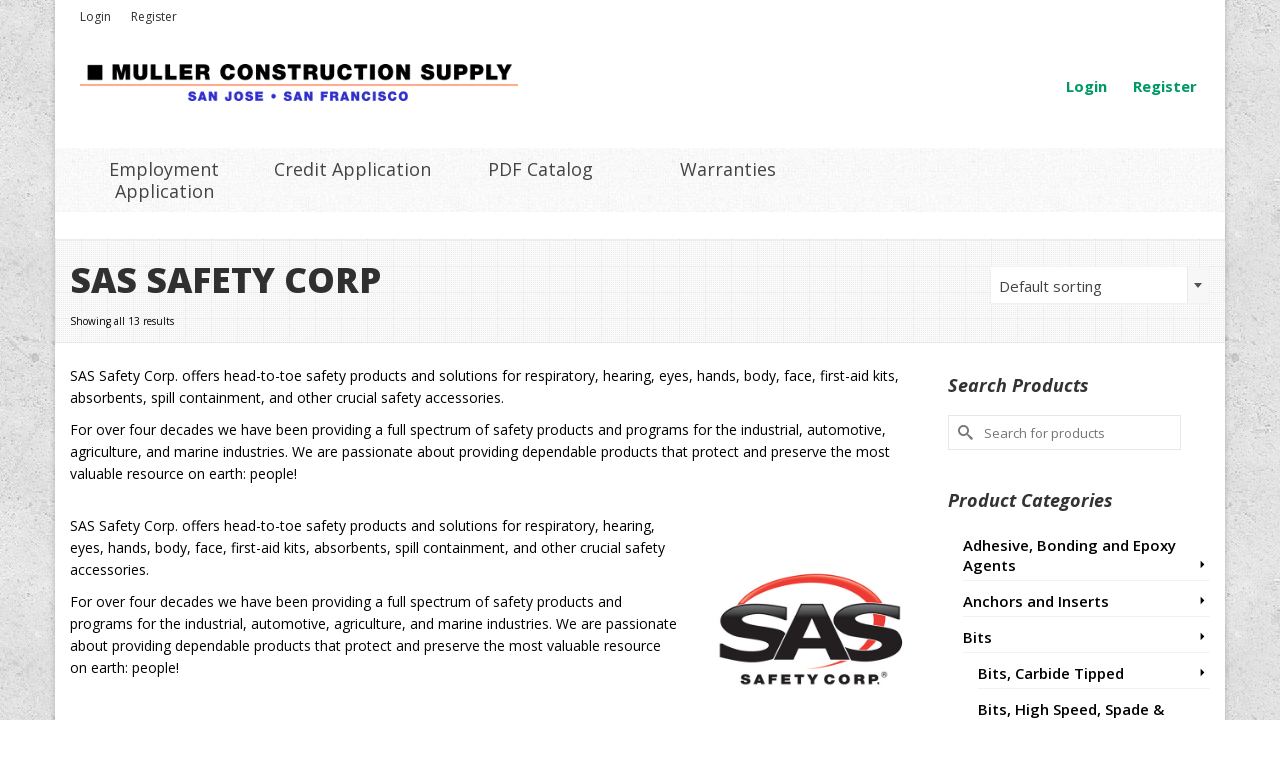

--- FILE ---
content_type: text/html; charset=UTF-8
request_url: http://www.mullerconstructionsupply.com/brand/sas/
body_size: 19498
content:
<!DOCTYPE html>
<html class="no-js" lang="en" itemscope="itemscope" itemtype="https://schema.org/WebPage" >
<head>
  <meta charset="UTF-8">
  <meta name="viewport" content="width=device-width, initial-scale=1.0">
  <meta http-equiv="X-UA-Compatible" content="IE=edge">
  <title>SAS Safety Corp &#8211; Muller Construction Supply</title>
<meta name='robots' content='max-image-preview:large' />
<link rel='dns-prefetch' href='//fonts.googleapis.com' />
<link rel="alternate" type="application/rss+xml" title="Muller Construction Supply &raquo; Feed" href="http://www.mullerconstructionsupply.com/feed/" />
<link rel="alternate" type="application/rss+xml" title="Muller Construction Supply &raquo; SAS Safety Corp Brand Feed" href="http://www.mullerconstructionsupply.com/brand/sas/feed/" />
<style id='wp-img-auto-sizes-contain-inline-css' type='text/css'>
img:is([sizes=auto i],[sizes^="auto," i]){contain-intrinsic-size:3000px 1500px}
/*# sourceURL=wp-img-auto-sizes-contain-inline-css */
</style>
<link rel='stylesheet' id='gs-swiper-css' href='http://www.mullerconstructionsupply.com/wp-content/plugins/gs-logo-slider/assets/libs/swiper-js/swiper.min.css?ver=3.8.1' type='text/css' media='all' />
<link rel='stylesheet' id='gs-tippyjs-css' href='http://www.mullerconstructionsupply.com/wp-content/plugins/gs-logo-slider/assets/libs/tippyjs/tippy.css?ver=3.8.1' type='text/css' media='all' />
<link rel='stylesheet' id='gs-logo-public-css' href='http://www.mullerconstructionsupply.com/wp-content/plugins/gs-logo-slider/assets/css/gs-logo.min.css?ver=3.8.1' type='text/css' media='all' />
<style id='wp-emoji-styles-inline-css' type='text/css'>

	img.wp-smiley, img.emoji {
		display: inline !important;
		border: none !important;
		box-shadow: none !important;
		height: 1em !important;
		width: 1em !important;
		margin: 0 0.07em !important;
		vertical-align: -0.1em !important;
		background: none !important;
		padding: 0 !important;
	}
/*# sourceURL=wp-emoji-styles-inline-css */
</style>
<style id='wp-block-library-inline-css' type='text/css'>
:root{--wp-block-synced-color:#7a00df;--wp-block-synced-color--rgb:122,0,223;--wp-bound-block-color:var(--wp-block-synced-color);--wp-editor-canvas-background:#ddd;--wp-admin-theme-color:#007cba;--wp-admin-theme-color--rgb:0,124,186;--wp-admin-theme-color-darker-10:#006ba1;--wp-admin-theme-color-darker-10--rgb:0,107,160.5;--wp-admin-theme-color-darker-20:#005a87;--wp-admin-theme-color-darker-20--rgb:0,90,135;--wp-admin-border-width-focus:2px}@media (min-resolution:192dpi){:root{--wp-admin-border-width-focus:1.5px}}.wp-element-button{cursor:pointer}:root .has-very-light-gray-background-color{background-color:#eee}:root .has-very-dark-gray-background-color{background-color:#313131}:root .has-very-light-gray-color{color:#eee}:root .has-very-dark-gray-color{color:#313131}:root .has-vivid-green-cyan-to-vivid-cyan-blue-gradient-background{background:linear-gradient(135deg,#00d084,#0693e3)}:root .has-purple-crush-gradient-background{background:linear-gradient(135deg,#34e2e4,#4721fb 50%,#ab1dfe)}:root .has-hazy-dawn-gradient-background{background:linear-gradient(135deg,#faaca8,#dad0ec)}:root .has-subdued-olive-gradient-background{background:linear-gradient(135deg,#fafae1,#67a671)}:root .has-atomic-cream-gradient-background{background:linear-gradient(135deg,#fdd79a,#004a59)}:root .has-nightshade-gradient-background{background:linear-gradient(135deg,#330968,#31cdcf)}:root .has-midnight-gradient-background{background:linear-gradient(135deg,#020381,#2874fc)}:root{--wp--preset--font-size--normal:16px;--wp--preset--font-size--huge:42px}.has-regular-font-size{font-size:1em}.has-larger-font-size{font-size:2.625em}.has-normal-font-size{font-size:var(--wp--preset--font-size--normal)}.has-huge-font-size{font-size:var(--wp--preset--font-size--huge)}.has-text-align-center{text-align:center}.has-text-align-left{text-align:left}.has-text-align-right{text-align:right}.has-fit-text{white-space:nowrap!important}#end-resizable-editor-section{display:none}.aligncenter{clear:both}.items-justified-left{justify-content:flex-start}.items-justified-center{justify-content:center}.items-justified-right{justify-content:flex-end}.items-justified-space-between{justify-content:space-between}.screen-reader-text{border:0;clip-path:inset(50%);height:1px;margin:-1px;overflow:hidden;padding:0;position:absolute;width:1px;word-wrap:normal!important}.screen-reader-text:focus{background-color:#ddd;clip-path:none;color:#444;display:block;font-size:1em;height:auto;left:5px;line-height:normal;padding:15px 23px 14px;text-decoration:none;top:5px;width:auto;z-index:100000}html :where(.has-border-color){border-style:solid}html :where([style*=border-top-color]){border-top-style:solid}html :where([style*=border-right-color]){border-right-style:solid}html :where([style*=border-bottom-color]){border-bottom-style:solid}html :where([style*=border-left-color]){border-left-style:solid}html :where([style*=border-width]){border-style:solid}html :where([style*=border-top-width]){border-top-style:solid}html :where([style*=border-right-width]){border-right-style:solid}html :where([style*=border-bottom-width]){border-bottom-style:solid}html :where([style*=border-left-width]){border-left-style:solid}html :where(img[class*=wp-image-]){height:auto;max-width:100%}:where(figure){margin:0 0 1em}html :where(.is-position-sticky){--wp-admin--admin-bar--position-offset:var(--wp-admin--admin-bar--height,0px)}@media screen and (max-width:600px){html :where(.is-position-sticky){--wp-admin--admin-bar--position-offset:0px}}

/*# sourceURL=wp-block-library-inline-css */
</style><link rel='stylesheet' id='wc-blocks-style-css' href='http://www.mullerconstructionsupply.com/wp-content/plugins/woocommerce/assets/client/blocks/wc-blocks.css?ver=wc-10.4.3' type='text/css' media='all' />
<style id='global-styles-inline-css' type='text/css'>
:root{--wp--preset--aspect-ratio--square: 1;--wp--preset--aspect-ratio--4-3: 4/3;--wp--preset--aspect-ratio--3-4: 3/4;--wp--preset--aspect-ratio--3-2: 3/2;--wp--preset--aspect-ratio--2-3: 2/3;--wp--preset--aspect-ratio--16-9: 16/9;--wp--preset--aspect-ratio--9-16: 9/16;--wp--preset--color--black: #000;--wp--preset--color--cyan-bluish-gray: #abb8c3;--wp--preset--color--white: #fff;--wp--preset--color--pale-pink: #f78da7;--wp--preset--color--vivid-red: #cf2e2e;--wp--preset--color--luminous-vivid-orange: #ff6900;--wp--preset--color--luminous-vivid-amber: #fcb900;--wp--preset--color--light-green-cyan: #7bdcb5;--wp--preset--color--vivid-green-cyan: #00d084;--wp--preset--color--pale-cyan-blue: #8ed1fc;--wp--preset--color--vivid-cyan-blue: #0693e3;--wp--preset--color--vivid-purple: #9b51e0;--wp--preset--color--virtue-primary: #019966;--wp--preset--color--virtue-primary-light: #41997b;--wp--preset--color--very-light-gray: #eee;--wp--preset--color--very-dark-gray: #444;--wp--preset--gradient--vivid-cyan-blue-to-vivid-purple: linear-gradient(135deg,rgb(6,147,227) 0%,rgb(155,81,224) 100%);--wp--preset--gradient--light-green-cyan-to-vivid-green-cyan: linear-gradient(135deg,rgb(122,220,180) 0%,rgb(0,208,130) 100%);--wp--preset--gradient--luminous-vivid-amber-to-luminous-vivid-orange: linear-gradient(135deg,rgb(252,185,0) 0%,rgb(255,105,0) 100%);--wp--preset--gradient--luminous-vivid-orange-to-vivid-red: linear-gradient(135deg,rgb(255,105,0) 0%,rgb(207,46,46) 100%);--wp--preset--gradient--very-light-gray-to-cyan-bluish-gray: linear-gradient(135deg,rgb(238,238,238) 0%,rgb(169,184,195) 100%);--wp--preset--gradient--cool-to-warm-spectrum: linear-gradient(135deg,rgb(74,234,220) 0%,rgb(151,120,209) 20%,rgb(207,42,186) 40%,rgb(238,44,130) 60%,rgb(251,105,98) 80%,rgb(254,248,76) 100%);--wp--preset--gradient--blush-light-purple: linear-gradient(135deg,rgb(255,206,236) 0%,rgb(152,150,240) 100%);--wp--preset--gradient--blush-bordeaux: linear-gradient(135deg,rgb(254,205,165) 0%,rgb(254,45,45) 50%,rgb(107,0,62) 100%);--wp--preset--gradient--luminous-dusk: linear-gradient(135deg,rgb(255,203,112) 0%,rgb(199,81,192) 50%,rgb(65,88,208) 100%);--wp--preset--gradient--pale-ocean: linear-gradient(135deg,rgb(255,245,203) 0%,rgb(182,227,212) 50%,rgb(51,167,181) 100%);--wp--preset--gradient--electric-grass: linear-gradient(135deg,rgb(202,248,128) 0%,rgb(113,206,126) 100%);--wp--preset--gradient--midnight: linear-gradient(135deg,rgb(2,3,129) 0%,rgb(40,116,252) 100%);--wp--preset--font-size--small: 13px;--wp--preset--font-size--medium: 20px;--wp--preset--font-size--large: 36px;--wp--preset--font-size--x-large: 42px;--wp--preset--spacing--20: 0.44rem;--wp--preset--spacing--30: 0.67rem;--wp--preset--spacing--40: 1rem;--wp--preset--spacing--50: 1.5rem;--wp--preset--spacing--60: 2.25rem;--wp--preset--spacing--70: 3.38rem;--wp--preset--spacing--80: 5.06rem;--wp--preset--shadow--natural: 6px 6px 9px rgba(0, 0, 0, 0.2);--wp--preset--shadow--deep: 12px 12px 50px rgba(0, 0, 0, 0.4);--wp--preset--shadow--sharp: 6px 6px 0px rgba(0, 0, 0, 0.2);--wp--preset--shadow--outlined: 6px 6px 0px -3px rgb(255, 255, 255), 6px 6px rgb(0, 0, 0);--wp--preset--shadow--crisp: 6px 6px 0px rgb(0, 0, 0);}:where(.is-layout-flex){gap: 0.5em;}:where(.is-layout-grid){gap: 0.5em;}body .is-layout-flex{display: flex;}.is-layout-flex{flex-wrap: wrap;align-items: center;}.is-layout-flex > :is(*, div){margin: 0;}body .is-layout-grid{display: grid;}.is-layout-grid > :is(*, div){margin: 0;}:where(.wp-block-columns.is-layout-flex){gap: 2em;}:where(.wp-block-columns.is-layout-grid){gap: 2em;}:where(.wp-block-post-template.is-layout-flex){gap: 1.25em;}:where(.wp-block-post-template.is-layout-grid){gap: 1.25em;}.has-black-color{color: var(--wp--preset--color--black) !important;}.has-cyan-bluish-gray-color{color: var(--wp--preset--color--cyan-bluish-gray) !important;}.has-white-color{color: var(--wp--preset--color--white) !important;}.has-pale-pink-color{color: var(--wp--preset--color--pale-pink) !important;}.has-vivid-red-color{color: var(--wp--preset--color--vivid-red) !important;}.has-luminous-vivid-orange-color{color: var(--wp--preset--color--luminous-vivid-orange) !important;}.has-luminous-vivid-amber-color{color: var(--wp--preset--color--luminous-vivid-amber) !important;}.has-light-green-cyan-color{color: var(--wp--preset--color--light-green-cyan) !important;}.has-vivid-green-cyan-color{color: var(--wp--preset--color--vivid-green-cyan) !important;}.has-pale-cyan-blue-color{color: var(--wp--preset--color--pale-cyan-blue) !important;}.has-vivid-cyan-blue-color{color: var(--wp--preset--color--vivid-cyan-blue) !important;}.has-vivid-purple-color{color: var(--wp--preset--color--vivid-purple) !important;}.has-black-background-color{background-color: var(--wp--preset--color--black) !important;}.has-cyan-bluish-gray-background-color{background-color: var(--wp--preset--color--cyan-bluish-gray) !important;}.has-white-background-color{background-color: var(--wp--preset--color--white) !important;}.has-pale-pink-background-color{background-color: var(--wp--preset--color--pale-pink) !important;}.has-vivid-red-background-color{background-color: var(--wp--preset--color--vivid-red) !important;}.has-luminous-vivid-orange-background-color{background-color: var(--wp--preset--color--luminous-vivid-orange) !important;}.has-luminous-vivid-amber-background-color{background-color: var(--wp--preset--color--luminous-vivid-amber) !important;}.has-light-green-cyan-background-color{background-color: var(--wp--preset--color--light-green-cyan) !important;}.has-vivid-green-cyan-background-color{background-color: var(--wp--preset--color--vivid-green-cyan) !important;}.has-pale-cyan-blue-background-color{background-color: var(--wp--preset--color--pale-cyan-blue) !important;}.has-vivid-cyan-blue-background-color{background-color: var(--wp--preset--color--vivid-cyan-blue) !important;}.has-vivid-purple-background-color{background-color: var(--wp--preset--color--vivid-purple) !important;}.has-black-border-color{border-color: var(--wp--preset--color--black) !important;}.has-cyan-bluish-gray-border-color{border-color: var(--wp--preset--color--cyan-bluish-gray) !important;}.has-white-border-color{border-color: var(--wp--preset--color--white) !important;}.has-pale-pink-border-color{border-color: var(--wp--preset--color--pale-pink) !important;}.has-vivid-red-border-color{border-color: var(--wp--preset--color--vivid-red) !important;}.has-luminous-vivid-orange-border-color{border-color: var(--wp--preset--color--luminous-vivid-orange) !important;}.has-luminous-vivid-amber-border-color{border-color: var(--wp--preset--color--luminous-vivid-amber) !important;}.has-light-green-cyan-border-color{border-color: var(--wp--preset--color--light-green-cyan) !important;}.has-vivid-green-cyan-border-color{border-color: var(--wp--preset--color--vivid-green-cyan) !important;}.has-pale-cyan-blue-border-color{border-color: var(--wp--preset--color--pale-cyan-blue) !important;}.has-vivid-cyan-blue-border-color{border-color: var(--wp--preset--color--vivid-cyan-blue) !important;}.has-vivid-purple-border-color{border-color: var(--wp--preset--color--vivid-purple) !important;}.has-vivid-cyan-blue-to-vivid-purple-gradient-background{background: var(--wp--preset--gradient--vivid-cyan-blue-to-vivid-purple) !important;}.has-light-green-cyan-to-vivid-green-cyan-gradient-background{background: var(--wp--preset--gradient--light-green-cyan-to-vivid-green-cyan) !important;}.has-luminous-vivid-amber-to-luminous-vivid-orange-gradient-background{background: var(--wp--preset--gradient--luminous-vivid-amber-to-luminous-vivid-orange) !important;}.has-luminous-vivid-orange-to-vivid-red-gradient-background{background: var(--wp--preset--gradient--luminous-vivid-orange-to-vivid-red) !important;}.has-very-light-gray-to-cyan-bluish-gray-gradient-background{background: var(--wp--preset--gradient--very-light-gray-to-cyan-bluish-gray) !important;}.has-cool-to-warm-spectrum-gradient-background{background: var(--wp--preset--gradient--cool-to-warm-spectrum) !important;}.has-blush-light-purple-gradient-background{background: var(--wp--preset--gradient--blush-light-purple) !important;}.has-blush-bordeaux-gradient-background{background: var(--wp--preset--gradient--blush-bordeaux) !important;}.has-luminous-dusk-gradient-background{background: var(--wp--preset--gradient--luminous-dusk) !important;}.has-pale-ocean-gradient-background{background: var(--wp--preset--gradient--pale-ocean) !important;}.has-electric-grass-gradient-background{background: var(--wp--preset--gradient--electric-grass) !important;}.has-midnight-gradient-background{background: var(--wp--preset--gradient--midnight) !important;}.has-small-font-size{font-size: var(--wp--preset--font-size--small) !important;}.has-medium-font-size{font-size: var(--wp--preset--font-size--medium) !important;}.has-large-font-size{font-size: var(--wp--preset--font-size--large) !important;}.has-x-large-font-size{font-size: var(--wp--preset--font-size--x-large) !important;}
/*# sourceURL=global-styles-inline-css */
</style>

<style id='classic-theme-styles-inline-css' type='text/css'>
/*! This file is auto-generated */
.wp-block-button__link{color:#fff;background-color:#32373c;border-radius:9999px;box-shadow:none;text-decoration:none;padding:calc(.667em + 2px) calc(1.333em + 2px);font-size:1.125em}.wp-block-file__button{background:#32373c;color:#fff;text-decoration:none}
/*# sourceURL=/wp-includes/css/classic-themes.min.css */
</style>
<link rel='stylesheet' id='contact-form-7-css' href='http://www.mullerconstructionsupply.com/wp-content/plugins/contact-form-7/includes/css/styles.css?ver=6.1.4' type='text/css' media='all' />
<style id='woocommerce-inline-inline-css' type='text/css'>
.woocommerce form .form-row .required { visibility: visible; }
/*# sourceURL=woocommerce-inline-inline-css */
</style>
<link rel='stylesheet' id='yith_ywraq_frontend-css' href='http://www.mullerconstructionsupply.com/wp-content/plugins/yith-woocommerce-request-a-quote/assets/css/frontend.css?ver=2.46.0' type='text/css' media='all' />
<style id='yith_ywraq_frontend-inline-css' type='text/css'>
.woocommerce .add-request-quote-button.button, .woocommerce .add-request-quote-button-addons.button, .yith-wceop-ywraq-button-wrapper .add-request-quote-button.button, .yith-wceop-ywraq-button-wrapper .add-request-quote-button-addons.button{
    background-color: #0066b4!important;
    color: #ffffff!important;
}
.woocommerce .add-request-quote-button.button:hover,  .woocommerce .add-request-quote-button-addons.button:hover,.yith-wceop-ywraq-button-wrapper .add-request-quote-button.button:hover,  .yith-wceop-ywraq-button-wrapper .add-request-quote-button-addons.button:hover{
    background-color: #044a80!important;
    color: #ffffff!important;
}


/*# sourceURL=yith_ywraq_frontend-inline-css */
</style>
<link rel='stylesheet' id='brands-styles-css' href='http://www.mullerconstructionsupply.com/wp-content/plugins/woocommerce/assets/css/brands.css?ver=10.4.3' type='text/css' media='all' />
<link rel='stylesheet' id='chld_thm_cfg_parent-css' href='http://www.mullerconstructionsupply.com/wp-content/themes/virtue_premium/style.css?ver=c62b7cfee944a341113337e28638d34e' type='text/css' media='all' />
<link rel='stylesheet' id='virtue_main-css' href='http://www.mullerconstructionsupply.com/wp-content/themes/virtue_premium/assets/css/virtue.css?ver=4.9.18' type='text/css' media='all' />
<link rel='stylesheet' id='virtue_print-css' href='http://www.mullerconstructionsupply.com/wp-content/themes/virtue_premium/assets/css/virtue_print.css?ver=4.9.18' type='text/css' media='print' />
<link rel='stylesheet' id='virtue_woo-css' href='http://www.mullerconstructionsupply.com/wp-content/themes/virtue_premium/assets/css/virtue-woocommerce.css?ver=4.9.18' type='text/css' media='all' />
<link rel='stylesheet' id='virtue_so_pb-css' href='http://www.mullerconstructionsupply.com/wp-content/themes/virtue_premium/assets/css/virtue-so-page-builder.css?ver=4.9.18' type='text/css' media='all' />
<link rel='stylesheet' id='virtue_icons-css' href='http://www.mullerconstructionsupply.com/wp-content/themes/virtue_premium/assets/css/virtue_icons.css?ver=4.9.18' type='text/css' media='all' />
<link rel='stylesheet' id='virtue_skin-css' href='http://www.mullerconstructionsupply.com/wp-content/themes/virtue_premium/assets/css/skins/pebble.css?ver=4.9.18' type='text/css' media='all' />
<link rel='stylesheet' id='virtue_child-css' href='http://www.mullerconstructionsupply.com/wp-content/themes/virtue_premium-child/style.css?ver=1.0.1480621584' type='text/css' media='all' />
<link rel='stylesheet' id='redux-google-fonts-virtue_premium-css' href='http://fonts.googleapis.com/css?family=Open+Sans%3A300%2C400%2C600%2C700%2C800%2C300italic%2C400italic%2C600italic%2C700italic%2C800italic%7CABeeZee&#038;subset=latin-ext%2Clatin&#038;ver=c62b7cfee944a341113337e28638d34e' type='text/css' media='all' />
<script type="text/javascript" src="http://www.mullerconstructionsupply.com/wp-includes/js/jquery/jquery.min.js?ver=3.7.1" id="jquery-core-js"></script>
<script type="text/javascript" src="http://www.mullerconstructionsupply.com/wp-includes/js/jquery/jquery-migrate.min.js?ver=3.4.1" id="jquery-migrate-js"></script>
<script type="text/javascript" src="http://www.mullerconstructionsupply.com/wp-content/plugins/woocommerce/assets/js/jquery-blockui/jquery.blockUI.min.js?ver=2.7.0-wc.10.4.3" id="wc-jquery-blockui-js" defer="defer" data-wp-strategy="defer"></script>
<script type="text/javascript" id="wc-add-to-cart-js-extra">
/* <![CDATA[ */
var wc_add_to_cart_params = {"ajax_url":"/wp-admin/admin-ajax.php","wc_ajax_url":"/?wc-ajax=%%endpoint%%","i18n_view_cart":"View cart","cart_url":"http://www.mullerconstructionsupply.com/cart/","is_cart":"","cart_redirect_after_add":"no"};
//# sourceURL=wc-add-to-cart-js-extra
/* ]]> */
</script>
<script type="text/javascript" src="http://www.mullerconstructionsupply.com/wp-content/plugins/woocommerce/assets/js/frontend/add-to-cart.min.js?ver=10.4.3" id="wc-add-to-cart-js" defer="defer" data-wp-strategy="defer"></script>
<script type="text/javascript" src="http://www.mullerconstructionsupply.com/wp-content/plugins/woocommerce/assets/js/js-cookie/js.cookie.min.js?ver=2.1.4-wc.10.4.3" id="wc-js-cookie-js" defer="defer" data-wp-strategy="defer"></script>
<script type="text/javascript" id="woocommerce-js-extra">
/* <![CDATA[ */
var woocommerce_params = {"ajax_url":"/wp-admin/admin-ajax.php","wc_ajax_url":"/?wc-ajax=%%endpoint%%","i18n_password_show":"Show password","i18n_password_hide":"Hide password"};
//# sourceURL=woocommerce-js-extra
/* ]]> */
</script>
<script type="text/javascript" src="http://www.mullerconstructionsupply.com/wp-content/plugins/woocommerce/assets/js/frontend/woocommerce.min.js?ver=10.4.3" id="woocommerce-js" defer="defer" data-wp-strategy="defer"></script>
<script type="text/javascript" id="WCPAY_ASSETS-js-extra">
/* <![CDATA[ */
var wcpayAssets = {"url":"http://www.mullerconstructionsupply.com/wp-content/plugins/woocommerce-payments/dist/"};
//# sourceURL=WCPAY_ASSETS-js-extra
/* ]]> */
</script>
<script type="text/javascript" src="http://www.mullerconstructionsupply.com/wp-content/plugins/woocommerce/assets/js/select2/select2.full.min.js?ver=4.0.3-wc.10.4.3" id="wc-select2-js" defer="defer" data-wp-strategy="defer"></script>
<link rel="https://api.w.org/" href="http://www.mullerconstructionsupply.com/wp-json/" /><link rel="alternate" title="JSON" type="application/json" href="http://www.mullerconstructionsupply.com/wp-json/wp/v2/product_brand/162" /><link rel="EditURI" type="application/rsd+xml" title="RSD" href="http://www.mullerconstructionsupply.com/xmlrpc.php?rsd" />

		<!-- GA Google Analytics @ https://m0n.co/ga -->
		<script>
			(function(i,s,o,g,r,a,m){i['GoogleAnalyticsObject']=r;i[r]=i[r]||function(){
			(i[r].q=i[r].q||[]).push(arguments)},i[r].l=1*new Date();a=s.createElement(o),
			m=s.getElementsByTagName(o)[0];a.async=1;a.src=g;m.parentNode.insertBefore(a,m)
			})(window,document,'script','https://www.google-analytics.com/analytics.js','ga');
			ga('create', 'UA-91621808-5', 'auto');
			ga('send', 'pageview');
		</script>

	<link rel="apple-touch-icon" sizes="57x57" href="/wp-content/uploads/fbrfg/apple-touch-icon-57x57.png?v=jwweREvMdy">
<link rel="apple-touch-icon" sizes="60x60" href="/wp-content/uploads/fbrfg/apple-touch-icon-60x60.png?v=jwweREvMdy">
<link rel="apple-touch-icon" sizes="72x72" href="/wp-content/uploads/fbrfg/apple-touch-icon-72x72.png?v=jwweREvMdy">
<link rel="apple-touch-icon" sizes="76x76" href="/wp-content/uploads/fbrfg/apple-touch-icon-76x76.png?v=jwweREvMdy">
<link rel="apple-touch-icon" sizes="114x114" href="/wp-content/uploads/fbrfg/apple-touch-icon-114x114.png?v=jwweREvMdy">
<link rel="apple-touch-icon" sizes="120x120" href="/wp-content/uploads/fbrfg/apple-touch-icon-120x120.png?v=jwweREvMdy">
<link rel="apple-touch-icon" sizes="144x144" href="/wp-content/uploads/fbrfg/apple-touch-icon-144x144.png?v=jwweREvMdy">
<link rel="apple-touch-icon" sizes="152x152" href="/wp-content/uploads/fbrfg/apple-touch-icon-152x152.png?v=jwweREvMdy">
<link rel="apple-touch-icon" sizes="180x180" href="/wp-content/uploads/fbrfg/apple-touch-icon-180x180.png?v=jwweREvMdy">
<link rel="icon" type="image/png" href="/wp-content/uploads/fbrfg/favicon-32x32.png?v=jwweREvMdy" sizes="32x32">
<link rel="icon" type="image/png" href="/wp-content/uploads/fbrfg/android-chrome-192x192.png?v=jwweREvMdy" sizes="192x192">
<link rel="icon" type="image/png" href="/wp-content/uploads/fbrfg/favicon-96x96.png?v=jwweREvMdy" sizes="96x96">
<link rel="icon" type="image/png" href="/wp-content/uploads/fbrfg/favicon-16x16.png?v=jwweREvMdy" sizes="16x16">
<link rel="manifest" href="/wp-content/uploads/fbrfg/manifest.json?v=jwweREvMdy">
<link rel="mask-icon" href="/wp-content/uploads/fbrfg/safari-pinned-tab.svg?v=jwweREvMdy" color="#5bbad5">
<link rel="shortcut icon" href="/wp-content/uploads/fbrfg/favicon.ico?v=jwweREvMdy">
<meta name="msapplication-TileColor" content="#009966">
<meta name="msapplication-TileImage" content="/wp-content/uploads/fbrfg/mstile-144x144.png?v=jwweREvMdy">
<meta name="msapplication-config" content="/wp-content/uploads/fbrfg/browserconfig.xml?v=jwweREvMdy">
<meta name="theme-color" content="#009966"><style type="text/css" id="kt-custom-css">#logo {padding-top:25px;}#logo {padding-bottom:10px;}#logo {margin-left:10px;}#logo {margin-right:10px;}#nav-main, .nav-main {margin-top:30px;}#nav-main, .nav-main  {margin-bottom:40px;}.headerfont, .tp-caption, .yith-wcan-list li, .yith-wcan .yith-wcan-reset-navigation, ul.yith-wcan-label li a, .price {font-family:Open Sans;} 
  .topbarmenu ul li {font-family:Open Sans;}
  #kadbreadcrumbs {font-family:Open Sans;}a:hover, .has-virtue-primary-light-color {color: #41997b;} .kad-btn-primary:hover, .login .form-row .button:hover, #payment #place_order:hover, .yith-wcan .yith-wcan-reset-navigation:hover, .widget_shopping_cart_content .checkout:hover,.single_add_to_cart_button:hover,
.woocommerce-message .button:hover, #commentform .form-submit #submit:hover, .wpcf7 input.wpcf7-submit:hover, .track_order .button:hover, .widget_layered_nav_filters ul li a:hover, .cart_totals .checkout-button:hover,.shipping-calculator-form .button:hover,
.widget_layered_nav ul li.chosen a:hover, .shop_table .actions input[type=submit].checkout-button:hover, #kad-head-cart-popup a.button.checkout:hover, .order-actions .button:hover, input[type="submit"].button:hover, .product_item.hidetheaction:hover .kad_add_to_cart, .post-password-form input[type="submit"]:hover, .has-virtue-primary-light-background-color {background: #41997b;}.color_gray, #kadbreadcrumbs a, .subhead, .subhead a, .posttags, .posttags a, .product_meta a, .kadence_recent_posts .postclass a {color:#303030;}.home-message:hover {background-color:#019966; background-color: rgba(1, 153, 102, 0.6);}
  nav.woocommerce-pagination ul li a:hover, .wp-pagenavi a:hover, .panel-heading .accordion-toggle, .variations .kad_radio_variations label:hover, .variations .kad_radio_variations label.selectedValue {border-color: #019966;}
  a, a:focus, #nav-main ul.sf-menu ul li a:hover, .product_price ins .amount, .price ins .amount, .color_primary, .primary-color, #logo a.brand, #nav-main ul.sf-menu a:hover,
  .woocommerce-message:before, .woocommerce-info:before, #nav-second ul.sf-menu a:hover, .footerclass a:hover, .posttags a:hover, .subhead a:hover, .nav-trigger-case:hover .kad-menu-name, 
  .nav-trigger-case:hover .kad-navbtn, #kadbreadcrumbs a:hover, #wp-calendar a, .testimonialbox .kadtestimoniallink:hover, .star-rating, .has-virtue-primary-color {color: #019966;}
.widget_price_filter .ui-slider .ui-slider-handle, .product_item .kad_add_to_cart:hover, .product_item.hidetheaction:hover .kad_add_to_cart:hover, .kad-btn-primary, html .woocommerce-page .widget_layered_nav ul.yith-wcan-label li a:hover, html .woocommerce-page .widget_layered_nav ul.yith-wcan-label li.chosen a,
.product-category.grid_item a:hover h5, .woocommerce-message .button, .widget_layered_nav_filters ul li a, .widget_layered_nav ul li.chosen a, .track_order .button, .wpcf7 input.wpcf7-submit, .yith-wcan .yith-wcan-reset-navigation,.single_add_to_cart_button,
#containerfooter .menu li a:hover, .bg_primary, .portfolionav a:hover, .home-iconmenu a:hover, .home-iconmenu .home-icon-item:hover, p.demo_store, .topclass, #commentform .form-submit #submit, .kad-hover-bg-primary:hover, .widget_shopping_cart_content .checkout,
.login .form-row .button, .post-password-form input[type="submit"], .menu-cart-btn .kt-cart-total, #kad-head-cart-popup a.button.checkout, .kad-post-navigation .kad-previous-link a:hover, .kad-post-navigation .kad-next-link a:hover, .shipping-calculator-form .button, .cart_totals .checkout-button, .select2-results .select2-highlighted, .variations .kad_radio_variations label.selectedValue, #payment #place_order, .shop_table .actions input[type=submit].checkout-button, input[type="submit"].button, .order-actions .button, .productnav a:hover, .image_menu_hover_class, .select2-container--default .select2-results__option--highlighted[aria-selected], .has-virtue-primary-background-color {background: #019966;}#nav-main ul.sf-menu a:hover, #nav-main ul.sf-menu a:focus, .nav-main ul.sf-menu a:hover, .nav-main ul.sf-menu a:focus, #nav-main ul.sf-menu li.current-menu-item > a, .nav-main ul.sf-menu li.current-menu-item > a, #nav-main ul.sf-menu ul li a:hover, .nav-main ul.sf-menu ul li a:hover, #nav-main ul.sf-menu ul li a:focus, .nav-main ul.sf-menu ul li a:focus {color:#303030;}.contentclass, .nav-tabs>li.active>a, .nav-tabs>li.active>a:hover, .nav-tabs>li.active>a:focus, .hrule_gradient:after {background:#ffffff  repeat  ;}.topclass {background:transparent    ;}.headerclass, .mobile-headerclass, .kt-mainnavsticky .sticky-wrapper.is-sticky #nav-main {background:#ffffff    ;}.footerclass {background:#303030 url(http://www.mullerconstructionsupply.com/wp-content/uploads/2015/09/zwartevilt.png)   ;}body {background: url(http://www.mullerconstructionsupply.com/wp-content/uploads/2015/10/concete_seamless_dark.jpg); background-position: 0% 0%; background-repeat:repeat; background-attachment: fixed; }.sidebar a, .product_price, .select2-container .select2-choice, .kt_product_toggle_container .toggle_grid, .kt_product_toggle_container .toggle_list, .kt_product_toggle_container_list .toggle_grid, .kt_product_toggle_container_list .toggle_list {color:#000000;}.sidebar a, .product_price, .select2-container .select2-choice, .kt_product_toggle_container .toggle_grid, .kt_product_toggle_container .toggle_list, .kt_product_toggle_container_list .toggle_grid, .kt_product_toggle_container_list .toggle_list {color:#000000;}.mobile-header-container a, .mobile-header-container .mh-nav-trigger-case{color:#009966;}.portfolionav {padding: 10px 0 10px;}.woocommerce-ordering {margin: 16px 0 0;}.product_item .product_details h5 {text-transform: none;}.product_item .product_details h5 {min-height:40px;}#nav-second ul.sf-menu>li {width:16.5%;}#nav-main .sf-menu ul, .nav-main .sf-menu ul, #nav-second .sf-menu ul, .topbarmenu .sf-menu ul{background: #ffffff;}#nav-main ul.sf-menu ul li a, .nav-main ul.sf-menu ul li a, #nav-second ul.sf-menu ul li a, .topbarmenu ul.sf-menu ul li a, #kad-head-cart-popup ul.cart_list li, #nav-main ul.sf-menu ul#kad-head-cart-popup li .quantity, #nav-main ul.sf-menu ul#kad-head-cart-popup .total, #kad-head-cart-popup p.woocommerce-mini-cart__empty-message {color: #303030;}#nav-main .sf-menu ul li, .nav-main .sf-menu ul li, #nav-second .sf-menu ul li, .topbarmenu .sf-menu ul li,#nav-main .sf-menu ul, .nav-main .sf-menu ul, #nav-second .sf-menu ul, .topbarmenu .sf-menu ul {border-color: #efefef;}.kad-header-style-two .nav-main ul.sf-menu > li {width: 33.333333%;}[class*="wp-image"] {-webkit-box-shadow: none;-moz-box-shadow: none;box-shadow: none;border:none;}[class*="wp-image"]:hover {-webkit-box-shadow: none;-moz-box-shadow: none;box-shadow: none;border:none;} .light-dropshaddow {-moz-box-shadow: none;-webkit-box-shadow: none;box-shadow: none;}.entry-content p { margin-bottom:16px;}/*++++ TYPOGRAPHY +++++*/
a {
	font-weight: 600;
}
#main b, #main strong {
	color: #303030;
}
/*++++++++++++++++++++++++++++++ MAIN HEADER +++++++++++++++++++++++*/
#kad-shrinkheader {
	border-bottom: 1px solid #ddd;
}
/*+++ Topbar +++*/
.topbarmenu ul li a {
	color: #303030;
}
#topbar-search input[type=text] {
	background: rgba(0,0,0,.2);
}
/*+++++++++ PAGE HEADER +++++++++*/
.page-header {
	background-color: #F7F7F7;
	background-image: url(/wp-content/uploads/2015/09/tiny_grid.png);
	background-repeat: repeat;
	margin: 12px -15px;
	padding: 10px 15px;
}
.page-header h1 {
	text-transform: uppercase;
}
/*+++++ Nav Menu +++++*/
#nav-main ul.sf-menu a, .nav-main ul.sf-menu a {
	padding: 13px;
}
.sf-menu li.sfHover ul, .sf-menu li:hover ul {
	width: 250px;
}
#nav-main ul.sf-menu ul li a {
	font-size: 14px;
	font-weight: normal;
}
#nav-main ul.sf-menu ul li:hover > a {
	background-color: #efefef;
}
.sf-menu ul {
	-webkit-box-shadow: 2px 2px 5px 0 rgba(0,0,0,.3);
	box-shadow: 2px 2px 5px 0 rgba(0,0,0,.3);
}
#menu-main-menu {
	border-bottom: 1px solid #efefef;
}
/*+++++++++ HOME PAGE +++++++++*/
/*++++ Flex Slider++++*/
.sliderclass #imageslider{
padding: 0px;
}
.flex-caption {
	width: 43%;
	height: 100%;
	top: 25px;
	bottom: initial;
}
.flex-caption .captiontext p{
    font-size: 18px;
    font-weight: 300;
    line-height: 26px;
    letter-spacing: 1px;
}
.sliderclass .captiontitle{
color: #fff;
}
.flex-btn{
    color: #fff;
    padding: 0px;
    line-height: 50px;
font-weight: bold;
text-transform: uppercase;
}
/*++++*/
.homepage-title h3 {
	color: #ffffff;
}
.green-bkg {
	margin-left: -15px;
	margin-right: -15px;
	background-size: 45%;
	background-position-y: 38%;
}
.now-distributing {
	margin-right: -15px;
	margin-left: -15px;
	background-color: #303030;
	background-image: url(/wp-content/uploads/2015/09/wall_grey.jpg);
	background-repeat: repeat;
	padding-top: 20px;
	padding-bottom: 40px;
	-webkit-box-shadow: inset 0 0 35px 4px rgba(0,0,0,.5);
	box-shadow: inset 0 0 35px 4px rgba(0,0,0,.5);
}
.now-distributing h2 {
	text-align: center;
	color: #ffffff;
	text-shadow: 5px 2px 4px #000;
	text-transform: uppercase;
	font-size: 41px;
}
.now-distributing .row {
	margin: 40px 0;
}
.now-distributing strong {
	text-shadow: 5px 2px 4px #000;
}
.now-distributing img {
	-webkit-box-shadow: 0px 2px 4px 4px rgba(0,0,0,.5);
	box-shadow: 0px 2px 4px 4px rgba(0,0,0,.5);
	height: 150px;
}
/*+++++++++ GS LOGO +++++++++*/

.bx-wrapper {
	box-shadow: none;
	border: 0;
	background: none;
}
.gs_logo_single img {
	border: 1px solid #ddd;
}
/*+++++++++ Unique Pages ++++++++*/
#manufacturer-information-links h3 {
	font-weight: bold;
	text-align: center;
	border: 1px solid #303030;
	font-size: 15px;
	color: #303030;
	margin: 30px 0 -2px 0;
}
#manufacturer-information-links h4 {
	font-size: 15px;
	margin: 0;
	font-weight: bold;
color: #009966;
}
#manufacturer-information-links a{
color: #404040;
}
#manufacturer-information-links a:hover{
color: #009966;
}
.column-3 {
	-webkit-column-count: 3;
	-moz-column-count: 3;
	column-count: 3;
}
.column-2 {
	-webkit-column-count: 2;
	-moz-column-count: 2;
	column-count: 2;
}
.column-3 div, .column-2 div {
	-webkit-column-break-inside: avoid;
	-moz-column-break-inside: avoid;
	-o-column-break-inside: avoid;
	-ms-column-break-inside: avoid;
	column-break-inside: avoid;
}
/*++ Request for Quote Form */
.wpcf7 textarea {
	max-width: initial;
}
/*+++++++++ LOCATION / CONTACT PAGE +++++++*/
#select-location span{
    padding: 10px 30px 10px 0px;
}
#email-san-jose-wrap, #email-san-fran-wrap{
display:none;
}
.email-reciever-san-fran .wpcf7-select, .email-reciever-san-jose .wpcf7-select{
border: 1px solid #ccc;
}
/*++++++++++++++++++ Side Bar ++++++++++++++++++++*/
.sidebar h3 {
	font-size: 18px;
}
/*++++++++++++++ Product Pages +++++++++++++++++*/
#filters li h5 {
	font-weight: 400;
	font-size: 16px;
}
/*+++ Single Product Pages +++*/
.images.kad-light-gallery .product_image, .product_thumbnails img {
	border: 1px solid #ddd;
}
.product_thumbnails img {
	margin: 0 1px;
}
.product_thumbnails img:hover {
	border-color: #666;
}
.mfp-title {
	display: none;
}
.addquotelistbutton_prodpage {
	text-transform: uppercase;
	font-family: Open Sans;
	line-height: 40px;
	padding: 0 18px;
	font-size: 20px;
	background: #019966;
}
.addquotelistbutton_prodpage:hover {
	background: #555555 !important;
}
.variations_button {
	display: none !important;
}
.variations_form.cart {
	padding: 30px 10px 10px 20px;
	background: #efefef;
	border: 1px solid #ccc;
}
#content div.product form.cart{
margin-top: 2em;
}
.product_value {
	border: 1px solid #666;
	border-right: 1px solid #666;
	min-width: 250px;
}
.woocommerce-variation-description {
	background: #fff;
	padding: 5px;
	border: 1px solid #ccc !important;
}
.woocommerce-variation-description p, .woocommerce-variation-description li,.woocommerce-variation-description a{
font-size: 14px;
}
.table tbody>tr>th{
vertical-align: middle;
text-align: center;
}
/*++++++++++++++ Category Pages +++++++++++*/
.tax-product_cat .sliderclass.kad_cat_slider{
padding: 0px;
}
/*+++++++++++++++ Forms  ++++++++++++++++++ */
.wpcf7-response-output {
	font-size: 18px;
	border: none !IMPORTANT;
	font-weight: bold;
}
.wpcf7-mail-sent-ok {
	color: #019966;
}

.form-group input.wpcf7-form-control{
max-width:100%;
}
/*+++++++++++++++++++++ Footer  ++++++++++++++++++*/
.kt-call-sitewide-to-action {
	margin-left: -15px;
	margin-right: -15px;
}
.kad-call-title a {
	color: #fff;
	font-weight: bold;
}
hr.thick-green {
	margin-top: 50px;
	margin-bottom: 0px;
	border-top: 2px solid green;
}
.footercredits {
	color: #fff;
}
.footercredits p {
    font-size: inherit;
    padding: 4px 0;
}
.kad-call-sitewide-title-case {
	text-align: right;
}
#containerfooter h3, #containerfooter {
	color: #ccc;
}
#text-3, #text-2, #text-8 {
	text-align: center;
}
.footernav ul li a {
	font-size: 12px;
}
kad-call-title a {
	border-bottom: 1px solid #fff;
}

/* ++++++++++++++++++ Media Quaries ++++++++++++++++++*/
@media screen and (max-width: 700px) {
.column-3 {
	-webkit-column-count: 2;
	-moz-column-count: 2;
	column-count: 2;
}
}

@media screen and (max-width: 500px) {
.column-3, .column-2 {
	-webkit-column-count: 1;
	-moz-column-count: 1;
	column-count: 1;
}
}
@media only screen and (max-device-width: 768px){

.flex-caption{
    width: 100%;
    height: 100%;
    top: 25px;
    bottom: initial;
    text-align: center;
    left: 0px;
}

.captiontitle.headerfont{
    width: 100%;
    margin: 0px;
    padding: 0px;
}
}

@media only screen and (max-device-width: 479px){
.kt-call-sitewide-to-action, .kt-call-sitewide-to-action .kad-call-title{
text-align:center;
}
.kad-call-title a{
display:block;
}
}



/* ----------------- TEMP ------------------------*/
.products div.product{
display: initial;
opacity: 1;
}</style>	<noscript><style>.woocommerce-product-gallery{ opacity: 1 !important; }</style></noscript>
	<style type="text/css" title="dynamic-css" class="options-output">header #logo a.brand,.logofont{font-family:"Open Sans";line-height:40px;font-weight:400;font-style:normal;font-size:32px;}.kad_tagline{font-family:"Open Sans";line-height:20px;font-weight:400;font-style:normal;color:#444444;font-size:14px;}.kad-call-sitewide-title-case h2.kad-call-title{color:#ffffff;}.kad-call-sitewide-button-case a.kad-btn-primary{color:#000000;}.kad-call-sitewide-button-case a.kad-btn-primary{background-color:#dd9933;}.kad-call-sitewide-button-case a.kad-btn-primary:hover{color:#ffffff;}.kad-call-sitewide-button-case a.kad-btn-primary:hover{background-color:#303030;}.kt-call-sitewide-to-action{background-color:#019966;}.product_item .product_details h5{font-family:ABeeZee;line-height:20px;font-weight:normal;font-style:normal;font-size:16px;}h1{font-family:"Open Sans";line-height:40px;font-weight:800;font-style:normal;color:#303030;font-size:35px;}h2{font-family:"Open Sans";line-height:40px;font-weight:700;font-style:normal;font-size:32px;}h3{font-family:"Open Sans";line-height:40px;font-weight:700;font-style:italic;font-size:28px;}h4{font-family:"Open Sans";line-height:40px;font-weight:300;font-style:normal;font-size:24px;}h5{font-family:"Open Sans";line-height:24px;font-weight:600;font-style:normal;font-size:18px;}body{font-family:"Open Sans";line-height:22px;font-weight:400;font-style:normal;color:#000000;font-size:15px;}#nav-main ul.sf-menu a, .nav-main ul.sf-menu a{font-family:"Open Sans";line-height:18px;font-weight:700;font-style:normal;color:#009966;font-size:15px;}#nav-second ul.sf-menu a{font-family:"Open Sans";line-height:22px;font-weight:400;font-style:normal;font-size:18px;}#nav-main ul.sf-menu ul li a, #nav-second ul.sf-menu ul li a, .nav-main ul.sf-menu ul li a{line-height:inherit;font-size:12px;}.kad-nav-inner .kad-mnav, .kad-mobile-nav .kad-nav-inner li a,.nav-trigger-case{font-family:"Open Sans";line-height:20px;font-weight:700;font-style:normal;font-size:16px;}</style></head>
<body class="archive tax-product_brand term-sas term-162 wp-embed-responsive wp-theme-virtue_premium wp-child-theme-virtue_premium-child theme-virtue_premium woocommerce woocommerce-page woocommerce-no-js notsticky virtue-skin-pebble boxed" data-smooth-scrolling="0" data-smooth-scrolling-hide="0" data-jsselect="1" data-product-tab-scroll="0" data-animate="1" data-sticky="0" >
		<div id="wrapper" class="container">
	<!--[if lt IE 8]><div class="alert"> You are using an outdated browser. Please upgrade your browser to improve your experience.</div><![endif]-->
	<header id="kad-banner" class="banner headerclass" role="banner" data-header-shrink="0" data-mobile-sticky="0">
  <div id="topbar" class="topclass">
	<div class="container">
		<div class="row">
			<div class="col-md-6 col-sm-6 kad-topbar-left">
				<div class="topbarmenu clearfix">
				<ul id="menu-top-bar-menu" class="sf-menu"><li  class="menu-login menu-item-43 menu-item"><a href="http://www.mullerconstructionsupply.com/login/"><span>Login</span></a></li>
<li  class="menu-register menu-item-42 menu-item"><a href="http://www.mullerconstructionsupply.com/register/"><span>Register</span></a></li>
</ul>				</div>
			</div><!-- close col-md-6 -->
			<div class="col-md-6 col-sm-6 kad-topbar-right">
				<div id="topbar-search" class="topbar-widget">
									</div>
			</div> <!-- close col-md-6-->
		</div> <!-- Close Row -->
			</div> <!-- Close Container -->
</div>  <div class="container">
    <div class="row">
          <div class=" col-md-5 clearfix kad-header-left header-mainTest">
            <div id="logo" class="logocase">
              <a class="brand logofont" href="http://www.mullerconstructionsupply.com/">
                        
                       <div id="thelogo"><img src="http://www.mullerconstructionsupply.com/wp-content/uploads/2015/09/mullerConstructionSupply_Location-logo.png" alt="Muller Construction Supply" class="kad-standard-logo" />
                                                 </div>               </a>
                          </div> <!-- Close #logo -->
          </div><!-- close col-md-4 -->
                    <div class=" col-md-7 kad-header-right">
                                  <nav id="nav-main" class="clearfix" role="navigation">
                <ul id="menu-top-bar-menu-1" class="sf-menu"><li  class="menu-login menu-item-43 menu-item"><a href="http://www.mullerconstructionsupply.com/login/"><span>Login</span></a></li>
<li  class="menu-register menu-item-42 menu-item"><a href="http://www.mullerconstructionsupply.com/register/"><span>Register</span></a></li>
           </ul>            </nav>
                     </div> <!-- Close span7 -->       
    </div> <!-- Close Row -->
     
  </div> <!-- Close Container -->
      <section id="cat_nav" class="navclass">
    <div class="container">
     <nav id="nav-second" class="clearfix" role="navigation">
     <ul id="menu-footer-menu" class="sf-menu"><li  class="menu-employment-application menu-item-2919 menu-item"><a href="/wp-content/uploads/2019/09/MCS-Employment-Application.pdf"><span>Employment Application</span></a></li>
<li  class="menu-credit-application menu-item-2921 menu-item"><a href="/wp-content/uploads/2015/09/MCS_CreditApp.pdf"><span>Credit Application</span></a></li>
<li  class="menu-pdf-catalog menu-item-3019 menu-item"><a target="_blank" href="/wp-content/uploads/MCS-Catalog/MCS_Catalog_2015_web.pdf"><span>PDF Catalog</span></a></li>
<li  class="menu-warranties menu-item-11480 menu-item"><a href="http://www.mullerconstructionsupply.com/warranties/"><span>Warranties</span></a></li>
</ul>   </nav>
    </div><!--close container-->
    </section>
     
              </header>	<div class="wrap clearfix contentclass hfeed" role="document">

				<div id="pageheader" class="titleclass">
		<div class="container woo-titleclass-container">
			<div class="page-header">
				<div class="row">
					<div class="col-md-6 col-sm-6 woo-archive-pg-title">
								<h1 class="page-title">SAS Safety Corp</h1>
		<p class="woocommerce-result-count" role="alert" aria-relevant="all" >
	Showing all 13 results</p>
					</div>
					<div class="col-md-6 col-sm-6 woo-archive-pg-order">
						<form class="woocommerce-ordering" method="get">
		<select
		name="orderby"
		class="orderby"
					aria-label="Shop order"
			>
					<option value="menu_order"  selected='selected'>Default sorting</option>
					<option value="popularity" >Sort by popularity</option>
					<option value="rating" >Sort by average rating</option>
					<option value="date" >Sort by latest</option>
					<option value="price" >Sort by price: low to high</option>
					<option value="price-desc" >Sort by price: high to low</option>
			</select>
	<input type="hidden" name="paged" value="1" />
	</form>
					</div>
				</div>
			</div>
		</div>
	</div>
	<div id="content" class="container"><div class="row"><div class="main col-lg-9 col-md-8" role="main">		<div class="clearfix">
		<div class="term-description"><p>SAS Safety Corp. offers head-to-toe safety products and solutions for respiratory, hearing, eyes, hands, body, face, first-aid kits, absorbents, spill containment, and other crucial safety accessories.</p>
<p>For over four decades we have been providing a full spectrum of safety products and programs for the industrial, automotive, agriculture, and marine industries. We are passionate about providing dependable products that protect and preserve the most valuable resource on earth: people!</p>
</div><div class="term-description brand-description">

	
		<img src="http://www.mullerconstructionsupply.com/wp-content/uploads/2015/12/SAS_Safety_Corp_Logo.jpg" alt="Thumbnail" class="wp-post-image alignright fr brand-thumbnail" width="600" />

	
	<div class="text">

		<p>SAS Safety Corp. offers head-to-toe safety products and solutions for respiratory, hearing, eyes, hands, body, face, first-aid kits, absorbents, spill containment, and other crucial safety accessories.</p>
<p>For over four decades we have been providing a full spectrum of safety products and programs for the industrial, automotive, agriculture, and marine industries. We are passionate about providing dependable products that protect and preserve the most valuable resource on earth: people!</p>

	</div>

</div>
		</div>

		<div class="woocommerce-notices-wrapper"></div><div id="product_wrapper4" class="products kad_product_wrapper rowtight shopcolumn4 shopsidebarwidth init-isotope-intrinsic  reinit-isotope" data-fade-in="1"   data-iso-selector=".kad_product" data-iso-style="fitRows" data-iso-filter="true"><div class="product type-product post-1837 status-publish first instock product_cat-safety-protection has-post-thumbnail shipping-taxable purchasable product-type-variable has-default-attributes tcol-md-3 tcol-sm-4 tcol-xs-6 tcol-ss-12 safety-protection kad_product">
		<div class="hidetheaction grid_item product_item clearfix kad_product_fade_in kt_item_fade_in"><a href="http://www.mullerconstructionsupply.com/shop/safety-protection/earmuff-hearing-protection/" class="product_item_link product_img_link"><div class="kad-product-noflipper kt-product-intrinsic" style="padding-bottom:100%;"><img src="http://www.mullerconstructionsupply.com/wp-content/uploads/2015/09/ea-300x300.jpg" srcset="http://www.mullerconstructionsupply.com/wp-content/uploads/2015/09/ea-300x300.jpg 300w, http://www.mullerconstructionsupply.com/wp-content/uploads/2015/09/ea-100x100.jpg 100w, http://www.mullerconstructionsupply.com/wp-content/uploads/2015/09/ea-456x456.jpg 456w, http://www.mullerconstructionsupply.com/wp-content/uploads/2015/09/ea-150x150.jpg 150w, http://www.mullerconstructionsupply.com/wp-content/uploads/2015/09/ea-260x260.jpg 260w, http://www.mullerconstructionsupply.com/wp-content/uploads/2015/09/ea.jpg 500w" sizes="(max-width: 300px) 100vw, 300px"  alt="Earmuff Hearing Protection" width="300" height="300" class="attachment-shop_catalog size-300x300 wp-post-image"></div></a><div class="details_product_item"><div class="product_details"><a href="http://www.mullerconstructionsupply.com/shop/safety-protection/earmuff-hearing-protection/" class="product_item_link product_title_link"><h5>Earmuff Hearing Protection</h5></a></div>
	<span class="price"><span class="woocommerce-Price-amount amount"><bdi><span class="woocommerce-Price-currencySymbol">&#36;</span>0.00</bdi></span></span>
<a href="http://www.mullerconstructionsupply.com/shop/safety-protection/earmuff-hearing-protection/" aria-describedby="woocommerce_loop_add_to_cart_link_describedby_1837" data-quantity="1" class="button product_type_variable add_to_cart_button kad-btn headerfont kad_add_to_cart" data-product_id="1837" data-product_sku="" aria-label="Select options for &ldquo;Earmuff Hearing Protection&rdquo;" rel="nofollow">Select options</a>	<span id="woocommerce_loop_add_to_cart_link_describedby_1837" class="screen-reader-text">
		This product has multiple variants. The options may be chosen on the product page	</span>
</div></div></div>
<div class="product type-product post-9743 status-publish instock product_cat-safety-protection has-post-thumbnail shipping-taxable product-type-simple tcol-md-3 tcol-sm-4 tcol-xs-6 tcol-ss-12 safety-protection kad_product">
		<div class="hidetheaction grid_item product_item clearfix kad_product_fade_in kt_item_fade_in"><a href="http://www.mullerconstructionsupply.com/shop/safety-protection/emergency-kit-personal/" class="product_item_link product_img_link"><div class="kad-product-noflipper kt-product-intrinsic" style="padding-bottom:100%;"><img src="http://www.mullerconstructionsupply.com/wp-content/uploads/2015/12/31yTawqWYfL-1.jpg" srcset="http://www.mullerconstructionsupply.com/wp-content/uploads/2015/12/31yTawqWYfL-1.jpg 250w, http://www.mullerconstructionsupply.com/wp-content/uploads/2015/12/31yTawqWYfL-1-100x100.jpg 100w, http://www.mullerconstructionsupply.com/wp-content/uploads/2015/12/31yTawqWYfL-1-150x150.jpg 150w" sizes="(max-width: 250px) 100vw, 250px"  alt="Emergency Kit Personal" width="250" height="250" class="attachment-shop_catalog size-300x300 wp-post-image"></div></a><div class="details_product_item"><div class="product_details"><a href="http://www.mullerconstructionsupply.com/shop/safety-protection/emergency-kit-personal/" class="product_item_link product_title_link"><h5>Emergency Kit Personal</h5></a></div>
	<span id="woocommerce_loop_add_to_cart_link_describedby_9743" class="screen-reader-text">
			</span>
</div></div></div>
<div class="product type-product post-9740 status-publish instock product_cat-safety-protection has-post-thumbnail shipping-taxable product-type-simple tcol-md-3 tcol-sm-4 tcol-xs-6 tcol-ss-12 safety-protection kad_product">
		<div class="hidetheaction grid_item product_item clearfix kad_product_fade_in kt_item_fade_in"><a href="http://www.mullerconstructionsupply.com/shop/safety-protection/glasses-in-out-sas/" class="product_item_link product_img_link"><div class="kad-product-noflipper kt-product-intrinsic" style="padding-bottom:100%;"><img src="http://www.mullerconstructionsupply.com/wp-content/uploads/2015/12/SAS_Safety_Corp_Logo-300x300.jpg" srcset="http://www.mullerconstructionsupply.com/wp-content/uploads/2015/12/SAS_Safety_Corp_Logo-300x300.jpg 300w, http://www.mullerconstructionsupply.com/wp-content/uploads/2015/12/SAS_Safety_Corp_Logo-100x100.jpg 100w, http://www.mullerconstructionsupply.com/wp-content/uploads/2015/12/SAS_Safety_Corp_Logo-456x456.jpg 456w, http://www.mullerconstructionsupply.com/wp-content/uploads/2015/12/SAS_Safety_Corp_Logo-150x150.jpg 150w, http://www.mullerconstructionsupply.com/wp-content/uploads/2015/12/SAS_Safety_Corp_Logo-260x260.jpg 260w, http://www.mullerconstructionsupply.com/wp-content/uploads/2015/12/SAS_Safety_Corp_Logo.jpg 500w" sizes="(max-width: 300px) 100vw, 300px"  alt="SAS Safety Corp" width="300" height="300" class="attachment-shop_catalog size-300x300 wp-post-image"></div></a><div class="details_product_item"><div class="product_details"><a href="http://www.mullerconstructionsupply.com/shop/safety-protection/glasses-in-out-sas/" class="product_item_link product_title_link"><h5>Glasses In/Out Sas</h5></a></div>
	<span id="woocommerce_loop_add_to_cart_link_describedby_9740" class="screen-reader-text">
			</span>
</div></div></div>
<div class="product type-product post-9734 status-publish last instock product_cat-safety-protection has-post-thumbnail shipping-taxable product-type-simple tcol-md-3 tcol-sm-4 tcol-xs-6 tcol-ss-12 safety-protection kad_product">
		<div class="hidetheaction grid_item product_item clearfix kad_product_fade_in kt_item_fade_in"><a href="http://www.mullerconstructionsupply.com/shop/safety-protection/glasses-safety-worker-bee/" class="product_item_link product_img_link"><div class="kad-product-noflipper kt-product-intrinsic" style="padding-bottom:100%;"><img src="http://www.mullerconstructionsupply.com/wp-content/uploads/2015/12/61NmaW7xopL._SL1500_-1-300x300.jpg" srcset="http://www.mullerconstructionsupply.com/wp-content/uploads/2015/12/61NmaW7xopL._SL1500_-1-300x300.jpg 300w, http://www.mullerconstructionsupply.com/wp-content/uploads/2015/12/61NmaW7xopL._SL1500_-1-100x100.jpg 100w, http://www.mullerconstructionsupply.com/wp-content/uploads/2015/12/61NmaW7xopL._SL1500_-1-456x456.jpg 456w, http://www.mullerconstructionsupply.com/wp-content/uploads/2015/12/61NmaW7xopL._SL1500_-1-150x150.jpg 150w, http://www.mullerconstructionsupply.com/wp-content/uploads/2015/12/61NmaW7xopL._SL1500_-1-768x768.jpg 768w, http://www.mullerconstructionsupply.com/wp-content/uploads/2015/12/61NmaW7xopL._SL1500_-1-1024x1024.jpg 1024w, http://www.mullerconstructionsupply.com/wp-content/uploads/2015/12/61NmaW7xopL._SL1500_-1-600x600.jpg 600w, http://www.mullerconstructionsupply.com/wp-content/uploads/2015/12/61NmaW7xopL._SL1500_-1-912x912.jpg 912w, http://www.mullerconstructionsupply.com/wp-content/uploads/2015/12/61NmaW7xopL._SL1500_-1-520x520.jpg 520w, http://www.mullerconstructionsupply.com/wp-content/uploads/2015/12/61NmaW7xopL._SL1500_-1-260x260.jpg 260w, http://www.mullerconstructionsupply.com/wp-content/uploads/2015/12/61NmaW7xopL._SL1500_-1.jpg 1500w" sizes="(max-width: 300px) 100vw, 300px"  alt="Glasses Safety Worker Bee" width="300" height="300" class="attachment-shop_catalog size-300x300 wp-post-image"></div></a><div class="details_product_item"><div class="product_details"><a href="http://www.mullerconstructionsupply.com/shop/safety-protection/glasses-safety-worker-bee/" class="product_item_link product_title_link"><h5>Glasses Safety Worker Bee</h5></a></div>
	<span id="woocommerce_loop_add_to_cart_link_describedby_9734" class="screen-reader-text">
			</span>
</div></div></div>
<div class="product type-product post-9741 status-publish first instock product_cat-safety-protection has-post-thumbnail shipping-taxable product-type-simple tcol-md-3 tcol-sm-4 tcol-xs-6 tcol-ss-12 safety-protection kad_product">
		<div class="hidetheaction grid_item product_item clearfix kad_product_fade_in kt_item_fade_in"><a href="http://www.mullerconstructionsupply.com/shop/safety-protection/glasses-t810-11-dk-grey/" class="product_item_link product_img_link"><div class="kad-product-noflipper kt-product-intrinsic" style="padding-bottom:100%;"><img src="http://www.mullerconstructionsupply.com/wp-content/uploads/2015/12/51rTwQ45BzL._SL1200_-1-300x300.jpg" srcset="http://www.mullerconstructionsupply.com/wp-content/uploads/2015/12/51rTwQ45BzL._SL1200_-1-300x300.jpg 300w, http://www.mullerconstructionsupply.com/wp-content/uploads/2015/12/51rTwQ45BzL._SL1200_-1-100x100.jpg 100w, http://www.mullerconstructionsupply.com/wp-content/uploads/2015/12/51rTwQ45BzL._SL1200_-1-456x456.jpg 456w, http://www.mullerconstructionsupply.com/wp-content/uploads/2015/12/51rTwQ45BzL._SL1200_-1-150x150.jpg 150w, http://www.mullerconstructionsupply.com/wp-content/uploads/2015/12/51rTwQ45BzL._SL1200_-1-768x768.jpg 768w, http://www.mullerconstructionsupply.com/wp-content/uploads/2015/12/51rTwQ45BzL._SL1200_-1-1024x1024.jpg 1024w, http://www.mullerconstructionsupply.com/wp-content/uploads/2015/12/51rTwQ45BzL._SL1200_-1-600x600.jpg 600w, http://www.mullerconstructionsupply.com/wp-content/uploads/2015/12/51rTwQ45BzL._SL1200_-1-912x912.jpg 912w, http://www.mullerconstructionsupply.com/wp-content/uploads/2015/12/51rTwQ45BzL._SL1200_-1-520x520.jpg 520w, http://www.mullerconstructionsupply.com/wp-content/uploads/2015/12/51rTwQ45BzL._SL1200_-1-260x260.jpg 260w, http://www.mullerconstructionsupply.com/wp-content/uploads/2015/12/51rTwQ45BzL._SL1200_-1.jpg 1200w" sizes="(max-width: 300px) 100vw, 300px"  alt="Glasses T810-11 Dk Grey" width="300" height="300" class="attachment-shop_catalog size-300x300 wp-post-image"></div></a><div class="details_product_item"><div class="product_details"><a href="http://www.mullerconstructionsupply.com/shop/safety-protection/glasses-t810-11-dk-grey/" class="product_item_link product_title_link"><h5>Glasses T810-11 Dk Grey</h5></a></div>
	<span id="woocommerce_loop_add_to_cart_link_describedby_9741" class="screen-reader-text">
			</span>
</div></div></div>
<div class="product type-product post-9751 status-publish instock product_cat-safety-protection has-post-thumbnail shipping-taxable purchasable product-type-variable tcol-md-3 tcol-sm-4 tcol-xs-6 tcol-ss-12 safety-protection kad_product">
		<div class="hidetheaction grid_item product_item clearfix kad_product_fade_in kt_item_fade_in"><a href="http://www.mullerconstructionsupply.com/shop/safety-protection/sas-safety-raven-powder-free-disposable-black-nitrile-6-mil-gloves/" class="product_item_link product_img_link"><div class="kad-product-noflipper kt-product-intrinsic" style="padding-bottom:100%;"><img src="http://www.mullerconstructionsupply.com/wp-content/uploads/2015/12/Gloves-Nitril-300x300.jpg" srcset="http://www.mullerconstructionsupply.com/wp-content/uploads/2015/12/Gloves-Nitril-300x300.jpg 300w, http://www.mullerconstructionsupply.com/wp-content/uploads/2015/12/Gloves-Nitril-100x100.jpg 100w, http://www.mullerconstructionsupply.com/wp-content/uploads/2015/12/Gloves-Nitril-456x456.jpg 456w, http://www.mullerconstructionsupply.com/wp-content/uploads/2015/12/Gloves-Nitril-150x150.jpg 150w, http://www.mullerconstructionsupply.com/wp-content/uploads/2015/12/Gloves-Nitril-768x768.jpg 768w, http://www.mullerconstructionsupply.com/wp-content/uploads/2015/12/Gloves-Nitril-600x600.jpg 600w, http://www.mullerconstructionsupply.com/wp-content/uploads/2015/12/Gloves-Nitril-912x912.jpg 912w, http://www.mullerconstructionsupply.com/wp-content/uploads/2015/12/Gloves-Nitril-520x520.jpg 520w, http://www.mullerconstructionsupply.com/wp-content/uploads/2015/12/Gloves-Nitril-260x260.jpg 260w, http://www.mullerconstructionsupply.com/wp-content/uploads/2015/12/Gloves-Nitril.jpg 1000w" sizes="(max-width: 300px) 100vw, 300px"  alt="Gloves Nitril" width="300" height="300" class="attachment-shop_catalog size-300x300 wp-post-image"></div></a><div class="details_product_item"><div class="product_details"><a href="http://www.mullerconstructionsupply.com/shop/safety-protection/sas-safety-raven-powder-free-disposable-black-nitrile-6-mil-gloves/" class="product_item_link product_title_link"><h5>Glove SAS Safety Raven Powder-Free Disposable Black Nitrile Gloves</h5></a></div>
	<span class="price"><span class="woocommerce-Price-amount amount"><bdi><span class="woocommerce-Price-currencySymbol">&#36;</span>0.00</bdi></span></span>
<a href="http://www.mullerconstructionsupply.com/shop/safety-protection/sas-safety-raven-powder-free-disposable-black-nitrile-6-mil-gloves/" aria-describedby="woocommerce_loop_add_to_cart_link_describedby_9751" data-quantity="1" class="button product_type_variable add_to_cart_button kad-btn headerfont kad_add_to_cart" data-product_id="9751" data-product_sku="" aria-label="Select options for &ldquo;Glove SAS Safety Raven Powder-Free Disposable Black Nitrile Gloves&rdquo;" rel="nofollow">Select options</a>	<span id="woocommerce_loop_add_to_cart_link_describedby_9751" class="screen-reader-text">
		This product has multiple variants. The options may be chosen on the product page	</span>
</div></div></div>
<div class="product type-product post-1810 status-publish instock product_cat-safety-protection product_tag-respirator has-post-thumbnail shipping-taxable product-type-simple tcol-md-3 tcol-sm-4 tcol-xs-6 tcol-ss-12 safety-protection kad_product">
		<div class="hidetheaction grid_item product_item clearfix kad_product_fade_in kt_item_fade_in"><a href="http://www.mullerconstructionsupply.com/shop/safety-protection/n95-valved-particulate-flat-fold-respirator/" class="product_item_link product_img_link"><div class="kad-product-noflipper kt-product-intrinsic" style="padding-bottom:100%;"><img src="http://www.mullerconstructionsupply.com/wp-content/uploads/2015/09/mask1-300x300.jpg" srcset="http://www.mullerconstructionsupply.com/wp-content/uploads/2015/09/mask1-300x300.jpg 300w, http://www.mullerconstructionsupply.com/wp-content/uploads/2015/09/mask1-100x100.jpg 100w, http://www.mullerconstructionsupply.com/wp-content/uploads/2015/09/mask1-456x456.jpg 456w, http://www.mullerconstructionsupply.com/wp-content/uploads/2015/09/mask1-150x150.jpg 150w, http://www.mullerconstructionsupply.com/wp-content/uploads/2015/09/mask1-260x260.jpg 260w, http://www.mullerconstructionsupply.com/wp-content/uploads/2015/09/mask1.jpg 500w" sizes="(max-width: 300px) 100vw, 300px"  alt="N95 Valved particulate flat fold respirator" width="300" height="300" class="attachment-shop_catalog size-300x300 wp-post-image"></div></a><div class="details_product_item"><div class="product_details"><a href="http://www.mullerconstructionsupply.com/shop/safety-protection/n95-valved-particulate-flat-fold-respirator/" class="product_item_link product_title_link"><h5>N95 Valved particulate flat fold respirator</h5></a></div>
	<span id="woocommerce_loop_add_to_cart_link_describedby_1810" class="screen-reader-text">
			</span>
</div></div></div>
<div class="product type-product post-1816 status-publish last instock product_cat-safety-protection product_tag-respirator has-post-thumbnail shipping-taxable product-type-simple tcol-md-3 tcol-sm-4 tcol-xs-6 tcol-ss-12 safety-protection kad_product">
		<div class="hidetheaction grid_item product_item clearfix kad_product_fade_in kt_item_fade_in"><a href="http://www.mullerconstructionsupply.com/shop/safety-protection/opti-fit-mace-respirator/" class="product_item_link product_img_link"><div class="kad-product-noflipper kt-product-intrinsic" style="padding-bottom:100%;"><img src="http://www.mullerconstructionsupply.com/wp-content/uploads/2015/09/a3-300x300.jpg" srcset="http://www.mullerconstructionsupply.com/wp-content/uploads/2015/09/a3-300x300.jpg 300w, http://www.mullerconstructionsupply.com/wp-content/uploads/2015/09/a3-100x100.jpg 100w, http://www.mullerconstructionsupply.com/wp-content/uploads/2015/09/a3-456x456.jpg 456w, http://www.mullerconstructionsupply.com/wp-content/uploads/2015/09/a3-150x150.jpg 150w, http://www.mullerconstructionsupply.com/wp-content/uploads/2015/09/a3-260x260.jpg 260w, http://www.mullerconstructionsupply.com/wp-content/uploads/2015/09/a3.jpg 500w" sizes="(max-width: 300px) 100vw, 300px"  alt="Opti-fit mace respirator" width="300" height="300" class="attachment-shop_catalog size-300x300 wp-post-image"></div></a><div class="details_product_item"><div class="product_details"><a href="http://www.mullerconstructionsupply.com/shop/safety-protection/opti-fit-mace-respirator/" class="product_item_link product_title_link"><h5>Opti-fit mace respirator</h5></a></div>
	<span id="woocommerce_loop_add_to_cart_link_describedby_1816" class="screen-reader-text">
			</span>
</div></div></div>
<div class="product type-product post-1818 status-publish first instock product_cat-safety-protection product_tag-respirator has-post-thumbnail shipping-taxable product-type-simple tcol-md-3 tcol-sm-4 tcol-xs-6 tcol-ss-12 safety-protection kad_product">
		<div class="hidetheaction grid_item product_item clearfix kad_product_fade_in kt_item_fade_in"><a href="http://www.mullerconstructionsupply.com/shop/safety-protection/pro-blue-halfmask-respirator/" class="product_item_link product_img_link"><div class="kad-product-noflipper kt-product-intrinsic" style="padding-bottom:100%;"><img src="http://www.mullerconstructionsupply.com/wp-content/uploads/2015/09/ble-300x300.jpg" srcset="http://www.mullerconstructionsupply.com/wp-content/uploads/2015/09/ble-300x300.jpg 300w, http://www.mullerconstructionsupply.com/wp-content/uploads/2015/09/ble-100x100.jpg 100w, http://www.mullerconstructionsupply.com/wp-content/uploads/2015/09/ble-456x456.jpg 456w, http://www.mullerconstructionsupply.com/wp-content/uploads/2015/09/ble-150x150.jpg 150w, http://www.mullerconstructionsupply.com/wp-content/uploads/2015/09/ble-260x260.jpg 260w, http://www.mullerconstructionsupply.com/wp-content/uploads/2015/09/ble.jpg 500w" sizes="(max-width: 300px) 100vw, 300px"  alt="Pro blue halfmask respirator" width="300" height="300" class="attachment-shop_catalog size-300x300 wp-post-image"></div></a><div class="details_product_item"><div class="product_details"><a href="http://www.mullerconstructionsupply.com/shop/safety-protection/pro-blue-halfmask-respirator/" class="product_item_link product_title_link"><h5>Pro blue halfmask respirator</h5></a></div>
	<span id="woocommerce_loop_add_to_cart_link_describedby_1818" class="screen-reader-text">
			</span>
</div></div></div>
<div class="product type-product post-1814 status-publish instock product_cat-safety-protection product_tag-respirator has-post-thumbnail shipping-taxable purchasable product-type-variable has-default-attributes tcol-md-3 tcol-sm-4 tcol-xs-6 tcol-ss-12 safety-protection kad_product">
		<div class="hidetheaction grid_item product_item clearfix kad_product_fade_in kt_item_fade_in"><a href="http://www.mullerconstructionsupply.com/shop/safety-protection/r95-valved-particulate-respirator/" class="product_item_link product_img_link"><div class="kad-product-noflipper kt-product-intrinsic" style="padding-bottom:100%;"><img src="http://www.mullerconstructionsupply.com/wp-content/uploads/2015/09/R95-Particulate-Respirator-300x300.jpg" srcset="http://www.mullerconstructionsupply.com/wp-content/uploads/2015/09/R95-Particulate-Respirator-300x300.jpg 300w, http://www.mullerconstructionsupply.com/wp-content/uploads/2015/09/R95-Particulate-Respirator-100x100.jpg 100w, http://www.mullerconstructionsupply.com/wp-content/uploads/2015/09/R95-Particulate-Respirator-456x456.jpg 456w, http://www.mullerconstructionsupply.com/wp-content/uploads/2015/09/R95-Particulate-Respirator-150x150.jpg 150w, http://www.mullerconstructionsupply.com/wp-content/uploads/2015/09/R95-Particulate-Respirator-768x768.jpg 768w, http://www.mullerconstructionsupply.com/wp-content/uploads/2015/09/R95-Particulate-Respirator-600x600.jpg 600w, http://www.mullerconstructionsupply.com/wp-content/uploads/2015/09/R95-Particulate-Respirator-912x912.jpg 912w, http://www.mullerconstructionsupply.com/wp-content/uploads/2015/09/R95-Particulate-Respirator-520x520.jpg 520w, http://www.mullerconstructionsupply.com/wp-content/uploads/2015/09/R95-Particulate-Respirator-260x260.jpg 260w, http://www.mullerconstructionsupply.com/wp-content/uploads/2015/09/R95-Particulate-Respirator.jpg 1000w" sizes="(max-width: 300px) 100vw, 300px"  alt="R95 Particulate Respirator" width="300" height="300" class="attachment-shop_catalog size-300x300 wp-post-image"></div></a><div class="details_product_item"><div class="product_details"><a href="http://www.mullerconstructionsupply.com/shop/safety-protection/r95-valved-particulate-respirator/" class="product_item_link product_title_link"><h5>R95 Particulate Respirator</h5></a></div>
	<span class="price"><span class="woocommerce-Price-amount amount"><bdi><span class="woocommerce-Price-currencySymbol">&#36;</span>0.00</bdi></span></span>
<a href="http://www.mullerconstructionsupply.com/shop/safety-protection/r95-valved-particulate-respirator/" aria-describedby="woocommerce_loop_add_to_cart_link_describedby_1814" data-quantity="1" class="button product_type_variable add_to_cart_button kad-btn headerfont kad_add_to_cart" data-product_id="1814" data-product_sku="" aria-label="Select options for &ldquo;R95 Particulate Respirator&rdquo;" rel="nofollow">Select options</a>	<span id="woocommerce_loop_add_to_cart_link_describedby_1814" class="screen-reader-text">
		This product has multiple variants. The options may be chosen on the product page	</span>
</div></div></div>
<div class="product type-product post-1828 status-publish instock product_cat-safety-protection product_tag-respirator has-post-thumbnail shipping-taxable product-type-simple tcol-md-3 tcol-sm-4 tcol-xs-6 tcol-ss-12 safety-protection kad_product">
		<div class="hidetheaction grid_item product_item clearfix kad_product_fade_in kt_item_fade_in"><a href="http://www.mullerconstructionsupply.com/shop/safety-protection/sas-safety-8661-92-bandit-half-mask-respirator/" class="product_item_link product_img_link"><div class="kad-product-noflipper kt-product-intrinsic" style="padding-bottom:100%;"><img src="http://www.mullerconstructionsupply.com/wp-content/uploads/2015/09/mm-300x300.jpg" srcset="http://www.mullerconstructionsupply.com/wp-content/uploads/2015/09/mm-300x300.jpg 300w, http://www.mullerconstructionsupply.com/wp-content/uploads/2015/09/mm-100x100.jpg 100w, http://www.mullerconstructionsupply.com/wp-content/uploads/2015/09/mm-456x456.jpg 456w, http://www.mullerconstructionsupply.com/wp-content/uploads/2015/09/mm-150x150.jpg 150w, http://www.mullerconstructionsupply.com/wp-content/uploads/2015/09/mm-260x260.jpg 260w, http://www.mullerconstructionsupply.com/wp-content/uploads/2015/09/mm.jpg 500w" sizes="(max-width: 300px) 100vw, 300px"  alt="SAS Safety 8661-92 Bandit Half Mask Respirator" width="300" height="300" class="attachment-shop_catalog size-300x300 wp-post-image"></div></a><div class="details_product_item"><div class="product_details"><a href="http://www.mullerconstructionsupply.com/shop/safety-protection/sas-safety-8661-92-bandit-half-mask-respirator/" class="product_item_link product_title_link"><h5>SAS Safety 8661-92 Bandit Half Mask Respirator</h5></a></div>
	<span id="woocommerce_loop_add_to_cart_link_describedby_1828" class="screen-reader-text">
			</span>
</div></div></div>
<div class="product type-product post-1826 status-publish last instock product_cat-safety-protection product_tag-respirator has-post-thumbnail shipping-taxable product-type-simple tcol-md-3 tcol-sm-4 tcol-xs-6 tcol-ss-12 safety-protection kad_product">
		<div class="hidetheaction grid_item product_item clearfix kad_product_fade_in kt_item_fade_in"><a href="http://www.mullerconstructionsupply.com/shop/safety-protection/sas-safety-8661-93-bandit-half-mask-respirator/" class="product_item_link product_img_link"><div class="kad-product-noflipper kt-product-intrinsic" style="padding-bottom:100%;"><img src="http://www.mullerconstructionsupply.com/wp-content/uploads/2015/09/re-300x300.jpg" srcset="http://www.mullerconstructionsupply.com/wp-content/uploads/2015/09/re-300x300.jpg 300w, http://www.mullerconstructionsupply.com/wp-content/uploads/2015/09/re-100x100.jpg 100w, http://www.mullerconstructionsupply.com/wp-content/uploads/2015/09/re-456x456.jpg 456w, http://www.mullerconstructionsupply.com/wp-content/uploads/2015/09/re-150x150.jpg 150w, http://www.mullerconstructionsupply.com/wp-content/uploads/2015/09/re-260x260.jpg 260w, http://www.mullerconstructionsupply.com/wp-content/uploads/2015/09/re.jpg 500w" sizes="(max-width: 300px) 100vw, 300px"  alt="SAS Safety 8661-93 Bandit Half Mask Respirator" width="300" height="300" class="attachment-shop_catalog size-300x300 wp-post-image"></div></a><div class="details_product_item"><div class="product_details"><a href="http://www.mullerconstructionsupply.com/shop/safety-protection/sas-safety-8661-93-bandit-half-mask-respirator/" class="product_item_link product_title_link"><h5>SAS Safety 8661-93 Bandit Half Mask Respirator</h5></a></div>
	<span id="woocommerce_loop_add_to_cart_link_describedby_1826" class="screen-reader-text">
			</span>
</div></div></div>
<div class="product type-product post-9736 status-publish first instock product_cat-safety-protection has-post-thumbnail shipping-taxable purchasable product-type-variable has-default-attributes tcol-md-3 tcol-sm-4 tcol-xs-6 tcol-ss-12 safety-protection kad_product">
		<div class="hidetheaction grid_item product_item clearfix kad_product_fade_in kt_item_fade_in"><a href="http://www.mullerconstructionsupply.com/shop/safety-protection/sas-safety-nsx-eyewear/" class="product_item_link product_img_link"><div class="kad-product-noflipper kt-product-intrinsic" style="padding-bottom:100%;"><img src="http://www.mullerconstructionsupply.com/wp-content/uploads/2015/12/SAS-Safety-5334-NSX-Turbo-Safety-Glasses-Indoor-Outdoor-Lens-300x300.jpg" srcset="http://www.mullerconstructionsupply.com/wp-content/uploads/2015/12/SAS-Safety-5334-NSX-Turbo-Safety-Glasses-Indoor-Outdoor-Lens-300x300.jpg 300w, http://www.mullerconstructionsupply.com/wp-content/uploads/2015/12/SAS-Safety-5334-NSX-Turbo-Safety-Glasses-Indoor-Outdoor-Lens-100x100.jpg 100w, http://www.mullerconstructionsupply.com/wp-content/uploads/2015/12/SAS-Safety-5334-NSX-Turbo-Safety-Glasses-Indoor-Outdoor-Lens-456x456.jpg 456w, http://www.mullerconstructionsupply.com/wp-content/uploads/2015/12/SAS-Safety-5334-NSX-Turbo-Safety-Glasses-Indoor-Outdoor-Lens-150x150.jpg 150w, http://www.mullerconstructionsupply.com/wp-content/uploads/2015/12/SAS-Safety-5334-NSX-Turbo-Safety-Glasses-Indoor-Outdoor-Lens-768x768.jpg 768w, http://www.mullerconstructionsupply.com/wp-content/uploads/2015/12/SAS-Safety-5334-NSX-Turbo-Safety-Glasses-Indoor-Outdoor-Lens-1024x1024.jpg 1024w, http://www.mullerconstructionsupply.com/wp-content/uploads/2015/12/SAS-Safety-5334-NSX-Turbo-Safety-Glasses-Indoor-Outdoor-Lens-600x600.jpg 600w, http://www.mullerconstructionsupply.com/wp-content/uploads/2015/12/SAS-Safety-5334-NSX-Turbo-Safety-Glasses-Indoor-Outdoor-Lens-912x912.jpg 912w, http://www.mullerconstructionsupply.com/wp-content/uploads/2015/12/SAS-Safety-5334-NSX-Turbo-Safety-Glasses-Indoor-Outdoor-Lens-520x520.jpg 520w, http://www.mullerconstructionsupply.com/wp-content/uploads/2015/12/SAS-Safety-5334-NSX-Turbo-Safety-Glasses-Indoor-Outdoor-Lens-260x260.jpg 260w, http://www.mullerconstructionsupply.com/wp-content/uploads/2015/12/SAS-Safety-5334-NSX-Turbo-Safety-Glasses-Indoor-Outdoor-Lens.jpg 1200w" sizes="(max-width: 300px) 100vw, 300px"  alt="SAS Safety 5334 NSX Turbo Safety Glasses Indoor-Outdoor Lens" width="300" height="300" class="attachment-shop_catalog size-300x300 wp-post-image"></div></a><div class="details_product_item"><div class="product_details"><a href="http://www.mullerconstructionsupply.com/shop/safety-protection/sas-safety-nsx-eyewear/" class="product_item_link product_title_link"><h5>SAS Safety NSX Eyewear</h5></a></div>
	<span class="price"><span class="woocommerce-Price-amount amount"><bdi><span class="woocommerce-Price-currencySymbol">&#36;</span>0.00</bdi></span></span>
<a href="http://www.mullerconstructionsupply.com/shop/safety-protection/sas-safety-nsx-eyewear/" aria-describedby="woocommerce_loop_add_to_cart_link_describedby_9736" data-quantity="1" class="button product_type_variable add_to_cart_button kad-btn headerfont kad_add_to_cart" data-product_id="9736" data-product_sku="" aria-label="Select options for &ldquo;SAS Safety NSX Eyewear&rdquo;" rel="nofollow">Select options</a>	<span id="woocommerce_loop_add_to_cart_link_describedby_9736" class="screen-reader-text">
		This product has multiple variants. The options may be chosen on the product page	</span>
</div></div></div>
</div>
<div class="scroller-status"><div class="loader-ellips infinite-scroll-request"><span class="loader-ellips__dot"></span><span class="loader-ellips__dot"></span><span class="loader-ellips__dot"></span><span class="loader-ellips__dot"></span></div></div></div><aside id="ktsidebar" class="col-lg-3 col-md-4 kad-sidebar" role="complementary" itemscope itemtype="https://schema.org/WPSideBar">
	<div class="sidebar">
		<section id="woocommerce_product_search-2" class="widget-1 widget-first widget woocommerce widget_product_search"><div class="widget-inner"><h3>Search Products</h3>

<form role="search" method="get" class="form-search product-search-form" action="http://www.mullerconstructionsupply.com/">
	<label class="screen-reader-text" for="woocommerce-product-search-field-0">Search for:</label>
	<input type="text" value="" id="woocommerce-product-search-field-0" name="s" class="search-query search-field" placeholder="Search for products" />
	<button type="submit" class="search-icon" aria-label="Submit Search"><i class="icon-search"></i></button>
	<input type="hidden" name="post_type" value="product" />
</form></div></section><section id="woocommerce_product_categories-2" class="widget-3 widget-last widget woocommerce widget_product_categories"><div class="widget-inner"><h3>Product Categories</h3><ul class="product-categories"><li class="cat-item cat-item-298"><a href="http://www.mullerconstructionsupply.com/product-category/adhesive-bonding-and-epoxy-agents/">Adhesive, Bonding and Epoxy Agents</a></li>
<li class="cat-item cat-item-9"><a href="http://www.mullerconstructionsupply.com/product-category/anchors-and-inserts/">Anchors and Inserts</a></li>
<li class="cat-item cat-item-230 cat-parent"><a href="http://www.mullerconstructionsupply.com/product-category/bits/">Bits</a><ul class='children'>
<li class="cat-item cat-item-231"><a href="http://www.mullerconstructionsupply.com/product-category/bits/bits-carbide-tipped/">Bits, Carbide Tipped</a></li>
<li class="cat-item cat-item-234"><a href="http://www.mullerconstructionsupply.com/product-category/bits/bits-high-speed-spade-and-auger/">Bits, High Speed, Spade &amp; Auger</a></li>
</ul>
</li>
<li class="cat-item cat-item-357"><a href="http://www.mullerconstructionsupply.com/product-category/boots-and-rain-gear/">Boots and Rain Gear</a></li>
<li class="cat-item cat-item-358"><a href="http://www.mullerconstructionsupply.com/product-category/brooms-and-brushes/">Brooms and Brushes</a></li>
<li class="cat-item cat-item-305"><a href="http://www.mullerconstructionsupply.com/product-category/caulks-and-sealants/">Caulks and Sealants</a></li>
<li class="cat-item cat-item-334"><a href="http://www.mullerconstructionsupply.com/product-category/cement-finishing-tools/">Cement Finishing Tools</a></li>
<li class="cat-item cat-item-20 cat-parent"><a href="http://www.mullerconstructionsupply.com/product-category/concrete/">Concrete</a><ul class='children'>
<li class="cat-item cat-item-316"><a href="http://www.mullerconstructionsupply.com/product-category/concrete/concrete-colors-stains-and-admix/">Concrete Colors, Stains And Admix</a></li>
<li class="cat-item cat-item-58"><a href="http://www.mullerconstructionsupply.com/product-category/concrete/concrete-mixers/">Concrete Mixers</a></li>
<li class="cat-item cat-item-370"><a href="http://www.mullerconstructionsupply.com/product-category/concrete/concrete-placing-hardware/">Concrete Placing Hardware</a></li>
<li class="cat-item cat-item-320"><a href="http://www.mullerconstructionsupply.com/product-category/concrete/concrete-reinforcement-and-accessories/">Concrete Reinforcement and Accessories</a></li>
<li class="cat-item cat-item-104"><a href="http://www.mullerconstructionsupply.com/product-category/concrete/decorative-concrete/">Decorative Concrete</a></li>
</ul>
</li>
<li class="cat-item cat-item-339"><a href="http://www.mullerconstructionsupply.com/product-category/concrete-and-masonry-cleaners/">Concrete and Masonry Cleaners</a></li>
<li class="cat-item cat-item-343"><a href="http://www.mullerconstructionsupply.com/product-category/construction-fabrics/">Construction Fabrics</a></li>
<li class="cat-item cat-item-372"><a href="http://www.mullerconstructionsupply.com/product-category/contraction-joint-and-formers/">Contraction Joint And Formers</a></li>
<li class="cat-item cat-item-309"><a href="http://www.mullerconstructionsupply.com/product-category/cures-sealers-and-retarders/">Cures, Sealers And Retarders</a></li>
<li class="cat-item cat-item-277"><a href="http://www.mullerconstructionsupply.com/product-category/cutters-benders/">Cutters and Benders</a></li>
<li class="cat-item cat-item-300"><a href="http://www.mullerconstructionsupply.com/product-category/drain-pipe-and-accessories/">Drain Pipe and Accessories</a></li>
<li class="cat-item cat-item-253"><a href="http://www.mullerconstructionsupply.com/product-category/electrical-cords-and-accessories/">Electrical Cords and Accessories</a></li>
<li class="cat-item cat-item-167"><a href="http://www.mullerconstructionsupply.com/product-category/erosion-control/">Erosion Control</a></li>
<li class="cat-item cat-item-75"><a href="http://www.mullerconstructionsupply.com/product-category/expansion-joints/">Expansion Joints</a></li>
<li class="cat-item cat-item-291"><a href="http://www.mullerconstructionsupply.com/product-category/foam-sheets-and-liners/">Foam Sheets And Liners</a></li>
<li class="cat-item cat-item-376"><a href="http://www.mullerconstructionsupply.com/product-category/form-coatings/">Form Coatings</a></li>
<li class="cat-item cat-item-324"><a href="http://www.mullerconstructionsupply.com/product-category/form-ties/">Form Ties</a></li>
<li class="cat-item cat-item-323"><a href="http://www.mullerconstructionsupply.com/product-category/forming-accessories/">Forming Accessories</a></li>
<li class="cat-item cat-item-377"><a href="http://www.mullerconstructionsupply.com/product-category/forming-hardware/">Forming Hardware</a></li>
<li class="cat-item cat-item-307"><a href="http://www.mullerconstructionsupply.com/product-category/grout-products/">Grout Products</a></li>
<li class="cat-item cat-item-267"><a href="http://www.mullerconstructionsupply.com/product-category/hand-tools-accessories/">Hand Tools and Accessories</a></li>
<li class="cat-item cat-item-716"><a href="http://www.mullerconstructionsupply.com/product-category/hose-and-accessories/">Hose and Accessories</a></li>
<li class="cat-item cat-item-259"><a href="http://www.mullerconstructionsupply.com/product-category/ladders/">Ladders</a></li>
<li class="cat-item cat-item-239"><a href="http://www.mullerconstructionsupply.com/product-category/leveling-instruments/">Leveling Instruments</a></li>
<li class="cat-item cat-item-238"><a href="http://www.mullerconstructionsupply.com/product-category/leveling-tools/">Leveling Tools</a></li>
<li class="cat-item cat-item-360"><a href="http://www.mullerconstructionsupply.com/product-category/lumber-and-wood-products/">Lumber And Wood Products</a></li>
<li class="cat-item cat-item-243"><a href="http://www.mullerconstructionsupply.com/product-category/marking-and-layout-tools/">Marking And Layout Tools</a></li>
<li class="cat-item cat-item-302"><a href="http://www.mullerconstructionsupply.com/product-category/measuring-tapes-and-devices/">Measuring Tapes and Devices</a></li>
<li class="cat-item cat-item-345"><a href="http://www.mullerconstructionsupply.com/product-category/mechanical-anchors/">Mechanical Anchors</a></li>
<li class="cat-item cat-item-120"><a href="http://www.mullerconstructionsupply.com/product-category/moisture-protection/">Moisture Protection</a></li>
<li class="cat-item cat-item-346"><a href="http://www.mullerconstructionsupply.com/product-category/nails-and-screws/">Nails and Screws</a></li>
<li class="cat-item cat-item-311"><a href="http://www.mullerconstructionsupply.com/product-category/nuts-and-washers/">Nuts and Washers</a></li>
<li class="cat-item cat-item-282"><a href="http://www.mullerconstructionsupply.com/product-category/paint-and-sealant-tools/">Paint and Sealant Tools</a></li>
<li class="cat-item cat-item-304"><a href="http://www.mullerconstructionsupply.com/product-category/patch-and-repair/">Patch and Repair</a></li>
<li class="cat-item cat-item-55"><a href="http://www.mullerconstructionsupply.com/product-category/power-equipment/">Power Equipment</a></li>
<li class="cat-item cat-item-314"><a href="http://www.mullerconstructionsupply.com/product-category/power-tools-and-accessories/">Power Tools and Accessories</a></li>
<li class="cat-item cat-item-294"><a href="http://www.mullerconstructionsupply.com/product-category/presloped-drain-system/">Presloped Drain System</a></li>
<li class="cat-item cat-item-330"><a href="http://www.mullerconstructionsupply.com/product-category/roofing-accessories/">Roofing Accessories</a></li>
<li class="cat-item cat-item-263"><a href="http://www.mullerconstructionsupply.com/product-category/rope-strapping-cables/">Rope, Strapping, Cables</a></li>
<li class="cat-item cat-item-296"><a href="http://www.mullerconstructionsupply.com/product-category/safety-protection/">Safety Protection</a></li>
<li class="cat-item cat-item-362"><a href="http://www.mullerconstructionsupply.com/product-category/saw-blades-and-grinding-disc/">Saw Blades And Grinding Disc</a></li>
<li class="cat-item cat-item-256"><a href="http://www.mullerconstructionsupply.com/product-category/sprayers-and-parts/">Sprayers And Parts</a></li>
<li class="cat-item cat-item-363"><a href="http://www.mullerconstructionsupply.com/product-category/stakes-and-screeding-hardware/">Stakes And Screeding Hardware</a></li>
<li class="cat-item cat-item-236"><a href="http://www.mullerconstructionsupply.com/product-category/steel-hammer-drill-points-and-chisel/">Steel, Hammer Drill Points and Chisel</a></li>
<li class="cat-item cat-item-364"><a href="http://www.mullerconstructionsupply.com/product-category/storage-containers/">Storage Containers</a></li>
<li class="cat-item cat-item-280"><a href="http://www.mullerconstructionsupply.com/product-category/striking-tools-shovels-and-bars/">Striking Tools, Shovels and Bars</a></li>
<li class="cat-item cat-item-30"><a href="http://www.mullerconstructionsupply.com/product-category/surface-protections/">Surface Protections</a></li>
<li class="cat-item cat-item-306"><a href="http://www.mullerconstructionsupply.com/product-category/tapes-and-adhesives/">Tapes and Adhesives</a></li>
<li class="cat-item cat-item-191"><a href="http://www.mullerconstructionsupply.com/product-category/telescopic-locking-handles/">Telescopic locking handles</a></li>
<li class="cat-item cat-item-312"><a href="http://www.mullerconstructionsupply.com/product-category/threaded-bolts/">Threaded Bolts</a></li>
<li class="cat-item cat-item-85"><a href="http://www.mullerconstructionsupply.com/product-category/threaded-rod/">Threaded Rod</a></li>
<li class="cat-item cat-item-366 cat-parent"><a href="http://www.mullerconstructionsupply.com/product-category/tilt-up/">Tilt Up</a><ul class='children'>
<li class="cat-item cat-item-322"><a href="http://www.mullerconstructionsupply.com/product-category/tilt-up/tilt-up-inserts-and-anchors/">Tilt Up Inserts and Anchors</a></li>
<li class="cat-item cat-item-138"><a href="http://www.mullerconstructionsupply.com/product-category/tilt-up/tilt-up-precast/">Tilt up-precast</a></li>
</ul>
</li>
<li class="cat-item cat-item-204"><a href="http://www.mullerconstructionsupply.com/product-category/timber-connectors/">Timber Connectors</a></li>
<li class="cat-item cat-item-2133"><a href="http://www.mullerconstructionsupply.com/product-category/uncategorized/">Uncategorized</a></li>
<li class="cat-item cat-item-367"><a href="http://www.mullerconstructionsupply.com/product-category/underslab-vapor-barriers/">Underslab Vapor Barriers</a></li>
<li class="cat-item cat-item-368"><a href="http://www.mullerconstructionsupply.com/product-category/water-coolers-and-accessories/">Water, Coolers And Accessories</a></li>
<li class="cat-item cat-item-155"><a href="http://www.mullerconstructionsupply.com/product-category/waterstops/">Waterstops</a></li>
<li class="cat-item cat-item-84"><a href="http://www.mullerconstructionsupply.com/product-category/wire-ties-twister-bar-mesh-supports/">Wire - Ties - Twister / Bar - Mesh Supports</a></li>
</ul></div></section>	</div><!-- /.sidebar -->
</aside><!-- /aside -->
			</div><!-- /.row-->
					</div><!-- /.content -->
	</div><!-- /.wrap -->
<div class="clearfix kt_footer_sitewide_shortcode"><center><span style="font-size:20px;"><strong>You can now text your orders or questions to (408) 279-7050 San Jose or (415) 282-8001 San Francisco</strong></span></center></div><div class="kt-call-sitewide-to-action">
  <div class="container">
    <div class="kt-cta row">
      <div class="col-md-7 col-lg-7 col-sm-7 col-xs-12 kad-call-sitewide-title-case">
        <h2 class="kad-call-title">Order Direct <a href="tel:800-371-5225">800-371-5225</a></h2>
      </div>
      <div class="col-md-5 col-lg-5 col-sm-5 col-xs-12 kad-call-sitewide-button-case">
      <a href="/order-direct" class="kad-btn-primary kad-btn lg-kad-btn">Order Direct</a>    
      </div>
    </div>
  </div><!--container-->
</div><!--call class--><footer id="containerfooter" class="footerclass">
  <div class="container">
  	<div class="row">
  		 
					<div class="col-md-3 col-sm-6 footercol1">
					<div class="widget-1 widget-first footer-widget widget"><aside id="text-8" class="widget_text">			<div class="textwidget"><a href="/"><img src="/wp-content/uploads/2015/09/mullerConstructionSupply_WhiteFooterlogo.png" alt="MCS Logo"></a>
</div>
		</aside></div>					</div> 
            					 
					<div class="col-md-3 col-sm-6 footercol2">
					<div class="widget-1 widget-first footer-widget widget"><aside id="text-3" class="widget_text"><h3>San Francisco:</h3>			<div class="textwidget"><p>1445 Fairfax Ave.,<br />
San Francisco, CA 94124</p>
<p><strong>Phone:</strong> 415-282-8001<br />
Call or text for orders or questions.</p>
<p><strong>Fax:</strong> 415-282-4571</p>
</div>
		</aside></div>					</div> 
		        		         
					<div class="col-md-3 col-sm-6 footercol3">
					<div class="widget-1 widget-first footer-widget widget"><aside id="text-2" class="widget_text"><h3>San Jose</h3>			<div class="textwidget"><p>1230 Yard Ct.,<br />
San Jose, CA 95133</p>
<p><strong>Phone:</strong> 408-279-7050<br />
Call or text for orders or questions.</p>
<p><strong>Fax:</strong> 408-279-3218</p>
</div>
		</aside></div>					</div> 
	            				 
					<div class="col-md-3 col-sm-6 footercol4">
					<div class="widget-1 widget-first footer-widget widget"><aside id="woocommerce_product_search-4" class="woocommerce widget_product_search"><h3>Product Search</h3>

<form role="search" method="get" class="form-search product-search-form" action="http://www.mullerconstructionsupply.com/">
	<label class="screen-reader-text" for="woocommerce-product-search-field-1">Search for:</label>
	<input type="text" value="" id="woocommerce-product-search-field-1" name="s" class="search-query search-field" placeholder="Search for products" />
	<button type="submit" class="search-icon" aria-label="Submit Search"><i class="icon-search"></i></button>
	<input type="hidden" name="post_type" value="product" />
</form></aside></div><div class="widget-2 widget-last footer-widget widget"><aside id="text-10" class="widget_text">			<div class="textwidget"><center> <p style="color:white; font-size:11px; margin-top: 0px; "> Warning: SOME PRODUCTS WE SELL MAY CONTAIN ONE OR MORE CHEMICALS
KNOWN TO THE STATE OF CALIFORNIA TO CAUSE CANCER, BIRTH DEFECTS OR REPRODUCTIVE HARM.
For more information please visit <a href="https://oehha.ca.gov/proposition-65" style="color:white;" target="_blank"> https://oehha.ca.gov/proposition-65 </a>
</p></center></div>
		</aside></div>					</div> 
		        		            </div> <!-- Row -->
                </div>
        <div class="footerbase">
        	<div class="container">
        		<div class="footercredits clearfix">
    		
		    		<div class="footernav clearfix"><ul id="menu-footer-menu-1" class="footermenu"><li  class="menu-employment-application menu-item-2919 menu-item"><a href="/wp-content/uploads/2019/09/MCS-Employment-Application.pdf"><span>Employment Application</span></a></li>
<li  class="menu-credit-application menu-item-2921 menu-item"><a href="/wp-content/uploads/2015/09/MCS_CreditApp.pdf"><span>Credit Application</span></a></li>
<li  class="menu-pdf-catalog menu-item-3019 menu-item"><a target="_blank" href="/wp-content/uploads/MCS-Catalog/MCS_Catalog_2015_web.pdf"><span>PDF Catalog</span></a></li>
<li  class="menu-warranties menu-item-11480 menu-item"><a href="http://www.mullerconstructionsupply.com/warranties/"><span>Warranties</span></a></li>
</ul></div>		        	<p>&copy; 2026 Muller Construction Supply  | Powered by <a href="http://www.48ws.com/" target="_blank">48ws.com</a> | Texting provided by <a href="https://www.prokeep.com/" target="_blank"><img src="/wp-content/uploads/2021/02/Prokeep-logo-e1614278621432.png" style="height: 17px; alt="Prokeep Logo"></a>
</p>

    			</div><!-- credits -->
    		</div><!-- container -->
    </div><!-- footerbase -->
</footer>		</div><!--Wrapper-->
		<script type="speculationrules">
{"prefetch":[{"source":"document","where":{"and":[{"href_matches":"/*"},{"not":{"href_matches":["/wp-*.php","/wp-admin/*","/wp-content/uploads/*","/wp-content/*","/wp-content/plugins/*","/wp-content/themes/virtue_premium-child/*","/wp-content/themes/virtue_premium/*","/*\\?(.+)"]}},{"not":{"selector_matches":"a[rel~=\"nofollow\"]"}},{"not":{"selector_matches":".no-prefetch, .no-prefetch a"}}]},"eagerness":"conservative"}]}
</script>
	<script type='text/javascript'>
		(function () {
			var c = document.body.className;
			c = c.replace(/woocommerce-no-js/, 'woocommerce-js');
			document.body.className = c;
		})();
	</script>
	<script type="text/javascript" src="http://www.mullerconstructionsupply.com/wp-content/plugins/gs-logo-slider/assets/libs/swiper-js/swiper.min.js?ver=3.8.1" id="gs-swiper-js"></script>
<script type="text/javascript" src="http://www.mullerconstructionsupply.com/wp-content/plugins/gs-logo-slider/assets/libs/tippyjs/tippy-bundle.umd.min.js?ver=3.8.1" id="gs-tippyjs-js"></script>
<script type="text/javascript" src="http://www.mullerconstructionsupply.com/wp-content/plugins/gs-logo-slider/assets/libs/images-loaded/images-loaded.min.js?ver=3.8.1" id="gs-images-loaded-js"></script>
<script type="text/javascript" src="http://www.mullerconstructionsupply.com/wp-content/plugins/gs-logo-slider/assets/js/gs-logo.min.js?ver=3.8.1" id="gs-logo-public-js"></script>
<script type="text/javascript" src="http://www.mullerconstructionsupply.com/wp-includes/js/dist/hooks.min.js?ver=dd5603f07f9220ed27f1" id="wp-hooks-js"></script>
<script type="text/javascript" src="http://www.mullerconstructionsupply.com/wp-includes/js/dist/i18n.min.js?ver=c26c3dc7bed366793375" id="wp-i18n-js"></script>
<script type="text/javascript" id="wp-i18n-js-after">
/* <![CDATA[ */
wp.i18n.setLocaleData( { 'text direction\u0004ltr': [ 'ltr' ] } );
//# sourceURL=wp-i18n-js-after
/* ]]> */
</script>
<script type="text/javascript" src="http://www.mullerconstructionsupply.com/wp-content/plugins/contact-form-7/includes/swv/js/index.js?ver=6.1.4" id="swv-js"></script>
<script type="text/javascript" id="contact-form-7-js-before">
/* <![CDATA[ */
var wpcf7 = {
    "api": {
        "root": "http:\/\/www.mullerconstructionsupply.com\/wp-json\/",
        "namespace": "contact-form-7\/v1"
    },
    "cached": 1
};
//# sourceURL=contact-form-7-js-before
/* ]]> */
</script>
<script type="text/javascript" src="http://www.mullerconstructionsupply.com/wp-content/plugins/contact-form-7/includes/js/index.js?ver=6.1.4" id="contact-form-7-js"></script>
<script type="text/javascript" id="yith_ywraq_frontend-js-extra">
/* <![CDATA[ */
var ywraq_frontend = {"ajaxurl":"http://www.mullerconstructionsupply.com/wp-admin/admin-ajax.php","no_product_in_list":"Your list is empty","yith_ywraq_action_nonce":"54825c7e00","go_to_the_list":"no","rqa_url":"http://www.mullerconstructionsupply.com/request-quote/","raq_table_refresh_check":"1"};
//# sourceURL=yith_ywraq_frontend-js-extra
/* ]]> */
</script>
<script type="text/javascript" src="http://www.mullerconstructionsupply.com/wp-content/plugins/yith-woocommerce-request-a-quote/assets/js/frontend.min.js?ver=2.46.0" id="yith_ywraq_frontend-js"></script>
<script type="text/javascript" src="http://www.mullerconstructionsupply.com/wp-content/plugins/woocommerce/assets/js/sourcebuster/sourcebuster.min.js?ver=10.4.3" id="sourcebuster-js-js"></script>
<script type="text/javascript" id="wc-order-attribution-js-extra">
/* <![CDATA[ */
var wc_order_attribution = {"params":{"lifetime":1.0e-5,"session":30,"base64":false,"ajaxurl":"http://www.mullerconstructionsupply.com/wp-admin/admin-ajax.php","prefix":"wc_order_attribution_","allowTracking":true},"fields":{"source_type":"current.typ","referrer":"current_add.rf","utm_campaign":"current.cmp","utm_source":"current.src","utm_medium":"current.mdm","utm_content":"current.cnt","utm_id":"current.id","utm_term":"current.trm","utm_source_platform":"current.plt","utm_creative_format":"current.fmt","utm_marketing_tactic":"current.tct","session_entry":"current_add.ep","session_start_time":"current_add.fd","session_pages":"session.pgs","session_count":"udata.vst","user_agent":"udata.uag"}};
//# sourceURL=wc-order-attribution-js-extra
/* ]]> */
</script>
<script type="text/javascript" src="http://www.mullerconstructionsupply.com/wp-content/plugins/woocommerce/assets/js/frontend/order-attribution.min.js?ver=10.4.3" id="wc-order-attribution-js"></script>
<script type="text/javascript" src="http://www.mullerconstructionsupply.com/wp-content/themes/virtue_premium/assets/js/min/bootstrap-min.js?ver=4.9.18" id="bootstrap-js"></script>
<script type="text/javascript" src="http://www.mullerconstructionsupply.com/wp-includes/js/hoverIntent.min.js?ver=1.10.2" id="hoverIntent-js"></script>
<script type="text/javascript" src="http://www.mullerconstructionsupply.com/wp-content/themes/virtue_premium/assets/js/min/plugins-min.js?ver=4.9.18" id="virtue_plugins-js"></script>
<script type="text/javascript" src="http://www.mullerconstructionsupply.com/wp-content/themes/virtue_premium/assets/js/min/kt-sticky-min.js?ver=4.9.18" id="kadence-sticky-js"></script>
<script type="text/javascript" src="http://www.mullerconstructionsupply.com/wp-content/themes/virtue_premium/assets/js/min/magnific-popup-min.js?ver=4.9.18" id="magnific-popup-js"></script>
<script type="text/javascript" id="virtue_lightbox-js-extra">
/* <![CDATA[ */
var virtue_lightbox = {"loading":"Loading...","of":"%curr% of %total%","error":"The Image could not be loaded."};
//# sourceURL=virtue_lightbox-js-extra
/* ]]> */
</script>
<script type="text/javascript" src="http://www.mullerconstructionsupply.com/wp-content/themes/virtue_premium/assets/js/min/virtue_lightbox-min.js?ver=4.9.18" id="virtue_lightbox-js"></script>
<script type="text/javascript" id="virtue_main-js-extra">
/* <![CDATA[ */
var virtue_js = {"totop":"To Top"};
//# sourceURL=virtue_main-js-extra
/* ]]> */
</script>
<script type="text/javascript" src="http://www.mullerconstructionsupply.com/wp-content/themes/virtue_premium/assets/js/min/main-min.js?ver=4.9.18" id="virtue_main-js"></script>
<script type="text/javascript" src="http://www.mullerconstructionsupply.com/wp-content/themes/virtue_premium/assets/js/min/kt-add-to-cart-variation-min.js?ver=c62b7cfee944a341113337e28638d34e" id="kt-wc-add-to-cart-variation-js"></script>
<script id="wp-emoji-settings" type="application/json">
{"baseUrl":"https://s.w.org/images/core/emoji/17.0.2/72x72/","ext":".png","svgUrl":"https://s.w.org/images/core/emoji/17.0.2/svg/","svgExt":".svg","source":{"concatemoji":"http://www.mullerconstructionsupply.com/wp-includes/js/wp-emoji-release.min.js?ver=c62b7cfee944a341113337e28638d34e"}}
</script>
<script type="module">
/* <![CDATA[ */
/*! This file is auto-generated */
const a=JSON.parse(document.getElementById("wp-emoji-settings").textContent),o=(window._wpemojiSettings=a,"wpEmojiSettingsSupports"),s=["flag","emoji"];function i(e){try{var t={supportTests:e,timestamp:(new Date).valueOf()};sessionStorage.setItem(o,JSON.stringify(t))}catch(e){}}function c(e,t,n){e.clearRect(0,0,e.canvas.width,e.canvas.height),e.fillText(t,0,0);t=new Uint32Array(e.getImageData(0,0,e.canvas.width,e.canvas.height).data);e.clearRect(0,0,e.canvas.width,e.canvas.height),e.fillText(n,0,0);const a=new Uint32Array(e.getImageData(0,0,e.canvas.width,e.canvas.height).data);return t.every((e,t)=>e===a[t])}function p(e,t){e.clearRect(0,0,e.canvas.width,e.canvas.height),e.fillText(t,0,0);var n=e.getImageData(16,16,1,1);for(let e=0;e<n.data.length;e++)if(0!==n.data[e])return!1;return!0}function u(e,t,n,a){switch(t){case"flag":return n(e,"\ud83c\udff3\ufe0f\u200d\u26a7\ufe0f","\ud83c\udff3\ufe0f\u200b\u26a7\ufe0f")?!1:!n(e,"\ud83c\udde8\ud83c\uddf6","\ud83c\udde8\u200b\ud83c\uddf6")&&!n(e,"\ud83c\udff4\udb40\udc67\udb40\udc62\udb40\udc65\udb40\udc6e\udb40\udc67\udb40\udc7f","\ud83c\udff4\u200b\udb40\udc67\u200b\udb40\udc62\u200b\udb40\udc65\u200b\udb40\udc6e\u200b\udb40\udc67\u200b\udb40\udc7f");case"emoji":return!a(e,"\ud83e\u1fac8")}return!1}function f(e,t,n,a){let r;const o=(r="undefined"!=typeof WorkerGlobalScope&&self instanceof WorkerGlobalScope?new OffscreenCanvas(300,150):document.createElement("canvas")).getContext("2d",{willReadFrequently:!0}),s=(o.textBaseline="top",o.font="600 32px Arial",{});return e.forEach(e=>{s[e]=t(o,e,n,a)}),s}function r(e){var t=document.createElement("script");t.src=e,t.defer=!0,document.head.appendChild(t)}a.supports={everything:!0,everythingExceptFlag:!0},new Promise(t=>{let n=function(){try{var e=JSON.parse(sessionStorage.getItem(o));if("object"==typeof e&&"number"==typeof e.timestamp&&(new Date).valueOf()<e.timestamp+604800&&"object"==typeof e.supportTests)return e.supportTests}catch(e){}return null}();if(!n){if("undefined"!=typeof Worker&&"undefined"!=typeof OffscreenCanvas&&"undefined"!=typeof URL&&URL.createObjectURL&&"undefined"!=typeof Blob)try{var e="postMessage("+f.toString()+"("+[JSON.stringify(s),u.toString(),c.toString(),p.toString()].join(",")+"));",a=new Blob([e],{type:"text/javascript"});const r=new Worker(URL.createObjectURL(a),{name:"wpTestEmojiSupports"});return void(r.onmessage=e=>{i(n=e.data),r.terminate(),t(n)})}catch(e){}i(n=f(s,u,c,p))}t(n)}).then(e=>{for(const n in e)a.supports[n]=e[n],a.supports.everything=a.supports.everything&&a.supports[n],"flag"!==n&&(a.supports.everythingExceptFlag=a.supports.everythingExceptFlag&&a.supports[n]);var t;a.supports.everythingExceptFlag=a.supports.everythingExceptFlag&&!a.supports.flag,a.supports.everything||((t=a.source||{}).concatemoji?r(t.concatemoji):t.wpemoji&&t.twemoji&&(r(t.twemoji),r(t.wpemoji)))});
//# sourceURL=http://www.mullerconstructionsupply.com/wp-includes/js/wp-emoji-loader.min.js
/* ]]> */
</script>
	</body>
</html>